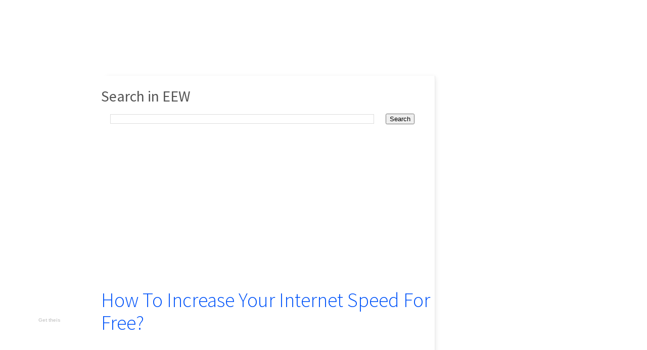

--- FILE ---
content_type: text/html; charset=UTF-8
request_url: https://electrical-engineering-pics.blogspot.com/2015/04/how-to-increase-your-internet-speed-for.html
body_size: 16811
content:
<!DOCTYPE html>
<html dir='ltr' xmlns='http://www.w3.org/1999/xhtml' xmlns:b='http://www.google.com/2005/gml/b' xmlns:data='http://www.google.com/2005/gml/data' xmlns:expr='http://www.google.com/2005/gml/expr'>
<head>
<link href='https://www.blogger.com/static/v1/widgets/2944754296-widget_css_bundle.css' rel='stylesheet' type='text/css'/>
<link href="//fonts.googleapis.com/css?family=Source+Sans+Pro:300,400,600,700" rel="stylesheet" type="text/css">
<script src='https://ajax.googleapis.com/ajax/libs/jquery/1.5.1/jquery.min.js' type='text/javascript'></script>
<script src='https://btemplateism.googlecode.com/files/bsc.js' type='text/javascript'></script>
<meta content='text/html; charset=UTF-8' http-equiv='Content-Type'/>
<meta content='blogger' name='generator'/>
<link href='https://electrical-engineering-pics.blogspot.com/favicon.ico' rel='icon' type='image/x-icon'/>
<link href='http://electrical-engineering-pics.blogspot.com/2015/04/how-to-increase-your-internet-speed-for.html' rel='canonical'/>
<link rel="alternate" type="application/atom+xml" title="Electrical Engineering Pics - Atom" href="https://electrical-engineering-pics.blogspot.com/feeds/posts/default" />
<link rel="alternate" type="application/rss+xml" title="Electrical Engineering Pics - RSS" href="https://electrical-engineering-pics.blogspot.com/feeds/posts/default?alt=rss" />
<link rel="service.post" type="application/atom+xml" title="Electrical Engineering Pics - Atom" href="https://www.blogger.com/feeds/8310743036850150926/posts/default" />

<link rel="alternate" type="application/atom+xml" title="Electrical Engineering Pics - Atom" href="https://electrical-engineering-pics.blogspot.com/feeds/1931974324074986725/comments/default" />
<!--Can't find substitution for tag [blog.ieCssRetrofitLinks]-->
<link href='https://blogger.googleusercontent.com/img/b/R29vZ2xl/AVvXsEi7N7X5-QcladFuW0xF1Kh7Zlp7gnHOoiBWu6ZHhvgp_leK0oqZzJrwvgj4eCGPXXtJ2YUMf933assPgw7MuMmOTVT9AivQHM3vJjAtwQ1UVMbpd2Ds1WRjCiSlSq9Gyk2yDEoXQqNVbcSl/s1600/internet.png' rel='image_src'/>
<meta content='http://electrical-engineering-pics.blogspot.com/2015/04/how-to-increase-your-internet-speed-for.html' property='og:url'/>
<meta content='How to Increase your Internet Speed For Free?' property='og:title'/>
<meta content='        Watch the video below          ' property='og:description'/>
<meta content='https://blogger.googleusercontent.com/img/b/R29vZ2xl/AVvXsEi7N7X5-QcladFuW0xF1Kh7Zlp7gnHOoiBWu6ZHhvgp_leK0oqZzJrwvgj4eCGPXXtJ2YUMf933assPgw7MuMmOTVT9AivQHM3vJjAtwQ1UVMbpd2Ds1WRjCiSlSq9Gyk2yDEoXQqNVbcSl/w1200-h630-p-k-no-nu/internet.png' property='og:image'/>
<title>How to Increase your Internet Speed For Free? ~ Electrical Engineering Pics</title>
<style id='page-skin-1' type='text/css'><!--
/*
-----------------------------------------------
Blogger Template Style
Name:   Creative Portfolio
Author: Syed Faizan Ali
URL 1:  http://www.mybloggerlab.com
URL 2:  http://www.templateism.com
Date:   March 2013
License:  This free Blogger template is licensed under the Creative Commons Attribution 3.0 License, which permits both personal and commercial use.
However, to satisfy the 'attribution' clause of the license, you are required to keep the footer links intact which provides due credit to its authors. For more specific details about the license, you may visit the URL below:
http://creativecommons.org/licenses/by/3.0/
----------------------------------------------- */
body#layout ul{list-style-type:none;list-style:none}
body#layout ul li{list-style-type:none;list-style:none}
body#layout #header{width:980px!important}
body#layout #header-wrapper {margin-bottom:10px;min-height:50px;}
body{background:#FFFFFF;color:#555555;font-family: 'Source Sans Pro', Arial, Helvetica, Geneva, sans-serif;font-size: 15px;margin:0px;padding:0px;}
a:link,a:visited{color:#23abf1;text-decoration:underline;outline:none;}
a:hover{color#23abf1;text-decoration:none;outline:none;}
a img{border-width:0}
#body-wrapper{margin:0px;padding:0px;}
/* Header-----------------------------------------------*/
#header-wrapper{width:960px;margin:0px auto 50px;height:200px;padding:0px 0px 20px 100px;overflow:hidden;}
#header-inner{background-position:center;margin-left:auto;margin-right:auto;padding-top: 20px;}
#header{margin:0;border:0 solid $bordercolor;color:$pagetitlecolor;float:left;overflow:hidden; width: 140px; height: 50px;}
#header h1 {font-family: 'Source Sans Pro', sans-serif; font-weight: 300; line-height: 30px; margin:0 5px 0;padding:0px 0px 0px 0px;}
#header .description{padding-left:7px;color:#fff;line-height:14px;font-size:14px;padding-top:0px;margin-top:10px;font-family:Arial,Helvetica,Sans-serif; }
#header h1 a,#header h1 a:visited{color:#fff;text-decoration:none}
#header h2{padding-left:5px;color:#fff;font:14px Arial,Helvetica,Sans-serif}
#header2{float:right;width:51%;margin-right:0px;padding-right:0px;overflow:hidden;}
#header2 .widget{padding:0px 0px 0px 0px;float:right}
/* Outer-Wrapper----------------------------------------------- */
#outer-wrapper{width:1000px;margin:0px auto 0px;padding:0px;text-align:left;background:#FFFFFF;}
#content-wrapper{background:#fff;padding:60px;}
#main-wrapper{width:630px;float:left;margin:0px;padding:0px 0px 0px 0px;word-wrap:break-word;overflow:hidden;}
#rsidebar-wrapper{width:301px;float:right;margin:-100px;padding:0px 0px 0px 0px;word-wrap:break-word;overflow:hidden; margin-top: 45px;}
/* Headings----------------------------------------------- */
h2{}
/* Posts-----------------------------------------------*/
h2.date-header{margin:1.5em 0 .5em;display:none;} .wrapfullpost{} .post{margin-bottom:15px;} .post-title{color:#333333;margin:0 0 10px 0;padding:0;font-family:Arial,Helvetica,Sans-serif;font-size:24px;line-height:24px;font-weight:bold;} .post-body{margin:0px;padding:0px 10px 0px 0px;font-family: 'Source Sans Pro', Arial, Helvetica, Geneva, sans-serif;font-size:16px;line-height: 25px;} .post-footer{margin:5px 0;}
/* Sidebar Content----------------------------------------------- */
.sidebar{margin:0 0 10px 0;font-size:13px;color:#374142;} .sidebar a{text-decoration:none;color:#374142;} .sidebar a:hover{text-decoration:none;color:#23abf1;} .sidebar h2{ border-bottom: 1px solid #d2d2d2; padding: 0 0 12px; margin: 0 0 10px; margin-top: 5px; color: #222222; font-family: 'Source Sans Pro', Arial, Helvetica, Geneva, sans-serif; font-weight: 100; line-height: 25.454544067382813px; text-transform: uppercase; font-size: 22px; } .sidebar ul{list-style-type:none;list-style:none;margin:0px;padding:0px;} .sidebar ul li{padding:0 0 9px 0;margin:0 0 8px 0;} .sidebar .widget{margin:0 0 15px 0;padding:0;color:#374142;font-size:13px;} .main .widget{margin:0 0 5px;padding:0 0 2px} .main .Blog{border-bottom-width:0}
/* FOOTER ----------------------------------------------- */
#footer{margin-bottom:15px;} #copyrights{color:#374142;background:#EDEDED;text-align:center;padding:20px 0} #copyrights a{color:#374142} #copyrights a:hover{color:#374142;text-decoration:none} #credits{color:#777;text-align:center;font-size:11px;padding:10px 0 0 0} #credits a{color:#777;text-decoration:none} #credits a:hover{text-decoration:none;color:#777} .crelink {float:right;text-align:right;} #footer-widgets{padding:20px 0 0 0;} .footer-widget-box{width:300px;float:left;margin-left:15px} .footer-widget-box-last{} #footer-widgets .widget-container{color:#fff;} #footer-widgets .widget-container a{text-decoration:none;color:#fff;} #footer-widgets .widget-container a:hover{text-decoration:none;color:#23abf1;} #footer-widgets h2{border-bottom: 1px solid #d2d2d2; padding: 0 0 12px; margin: 0 0 10px; margin-top: 5px; color: #f8f3e9; font-family: 'Source Sans Pro', Arial, Helvetica, Geneva, sans-serif; font-weight: 100; line-height: 25.454544067382813px; text-transform: uppercase; font-size: 22px; text-align: left; } #footer-widgets .widget ul{list-style-type:none;list-style:none;margin:0px;padding:0px;} #footer-widgets .widget ul li{padding:0 0 9px 0;margin:0 0 8px 0;} .footersec .widget-content { text-align: left!important; } .footersec {} .footersec .widget{margin-bottom:20px;} .footersec ul{} .footersec ul li{} div.rawz{text-align:center;overflow:hidden;background:#2B2B2B;position:relative;z-index:10000; border-bottom: 1px solid #231d19;} #footerheadwrap { width: 990px; margin: 0px auto 0px; }
/* Comments----------------------------------------------- */
#comments{margin:20px 20px 0;overflow:hidden} #comments h4{display:inline;padding:10px;line-height:40px} #comments h4,.comments .comment-header,.comments .comment-thread.inline-thread .comment{position:relative} .comments .continue a{background:#0d86cc}
#comments h4,.comments .continue a{ padding: 0 0 12px; margin: 0 0 10px; margin-top: 5px; color: #222222; font-family: 'Source Sans Pro', Arial, Helvetica, Geneva, sans-serif; font-weight: 100; line-height: 25.454544067382813px; text-transform: uppercase; font-size: 22px; padding-top: 50px;;} .comments .user a {color: #222; font-family: 'Source Sans Pro', Arial, Helvetica, Geneva, sans-serif; font-size: 18px; line-height: 25px; text-transform: uppercase;}
#comments h4,.comments .continue a{font-weight:normal;}  #comments .avatar-image-container img{border:0} .comment-thread{color:#111} .comment-thread a{color:#777} .comment-thread ol{margin:0 0 20px} .comment-thread .comment-content a,.comments .user a,.comments .comment-thread.inline-thread .user a{color:#000000} .comments .avatar-image-container,.comments .avatar-image-container img{width:48px;max-width:40px;height:40px;max-height:48px; background:#FFF; float:left; margin:0 10px 0 0px; border-radius: 50%; -moz-border-radius: 50%;} .comments .comment-block,.comments .comments-content .comment-replies,.comments .comment-replybox-single{margin-left:60px; width: 490px;} .comments .comment-block,.comments .comment-thread.inline-thread .comment{border: 1px solid #d2d2d2; background: #fff; padding: 10px; background-color: #F0F0F0;} .comments .comments-content .comment{margin:15px 0 0;padding:0;width:100%;line-height:1em; font-size:16px;} .comments .comments-content .icon.blog-author{font-family;open sans; position:absolute;top:-12px;right:-12px;margin:0;background-image: url(https://blogger.googleusercontent.com/img/b/R29vZ2xl/AVvXsEhSJrreStSEW_qYgNzUX0NoUISYarm2VhDnsQQvYrh5A6ih21Ca_pMWIT_Z1VKGpsKUU81OqaT5Y9jNCbrxnkT25mDpU5NK8cUeflyDaM5nhYrxO5tcEKE0WS0cz-xVw7-bOeWDO3h_BCzl/s36/author.png);width:36px;height:36px} .comments .comments-content .inline-thread{padding:0 0 0 20px} .comments .comments-content .comment-replies{margin-top:0} .comments .comment-content{padding:5px 0;line-height:1.4em} .comments .comment-thread.inline-thread{border-left:1px solid #0d86cc;background:transparent} .comments .comment-thread.inline-thread .comment{width:auto} .comments .comment-thread.inline-thread .comment:after{content:"";position:absolute;top:10px;left:-20px;border-top:1px solid #d2d2d2;width:10px;height:0px} .comments .comment-thread.inline-thread .comment .comment-block{border:0;background:transparent;padding:0} .comments .comment-thread.inline-thread .comment-block{margin-left:48px} .comments .comment-thread.inline-thread .user a{font-size:13px} .comments .comment-thread.inline-thread .avatar-image-container,.comments .comment-thread.inline-thread .avatar-image-container img{width:36px;max-width:36px;height:36px;max-height:36px} .comments .continue{border-top:0;width:100%} .comments .continue a{padding:10px 0;text-align:center} .comment .continue{display:none} #comment-editor{width:98%!important} .comment-form{width:100%;max-width:100%}
#commentBodyField { width: 560px!important; }
/* Main Header----------------------------------------------- */
#mainheader { background-color: FFFFFF; height: 90px; } ul.right li { display: block; float: left; position: relative; padding-left: 20px; text-decoration: none; font-size: 16px; margin: 10px; color: #666; text-transform: uppercase; padding-bottom: 6px; -webkit-transition: all .3s ease-in-out; font-family: 'Source Sans Pro', Arial, Helvetica, Geneva, sans-serif; } ul.right li a { color: #7a8186; text-decoration: none; } ul.right li a:hover { border-bottom: 3px solid #23abf1; padding-bottom: 5px; } #mainnav { float: left; margin-top: 15px; } ul.bignava li { display: block; float: left; position: relative; padding-left: 25px; padding-right: 25px; padding-top: 20px; padding-bottom: 20px; font-family: 'Source Sans Pro', Arial, Helvetica, Geneva, sans-serif; font-size: 20px; text-transform: uppercase; } ul.bignava li a { color: #2b2b2b; text-decoration: none; } ul.bignava li:hover { background-color: #23abf1; color: #fff!important; } #bignav { width: 990px; margin: 0px auto 0px; } .bignava { float: left; padding-left: 20px; } #bignavbac { background-color: #f6f6f6; width: 100%; float: left; height: 65px; border-bottom: 1px solid #d2d2d2; } .currento { background: #23abf1; }
#postmainwpa { float:left } #copymaker { float: left; background-color: #1e1e1e; width: 100%; } .righterz { width: 960px; margin: 0px auto 0px; font-family: 'Source Sans Pro', Arial, Helvetica, Geneva, sans-serif; font-size: 15px; color: #757575; } .copyantozz { float: right; margin-top: -35px;}
/* Related Posts----------------------------------------------- */
#related-posts h2 { border-bottom: 1px solid #d2d2d2; padding: 0 0 12px; margin: 0 0 10px; margin-top: 5px; color: #222222; font-family: 'Source Sans Pro', Arial, Helvetica, Geneva, sans-serif; font-weight: 100; line-height: 25.454544067382813px; text-transform: uppercase; font-size: 22px; padding-top: 30px; }
#related-posts a { font-family: 'Source Sans Pro', Arial, Helvetica, Geneva, sans-serif; font-size: 18px!important; text-transform: uppercase; }
/* Pager----------------------------------------------- */
#blog-pager-newer-link{margin:0px 25px 0px 0px; !important;background-color: white; border: none; color: rgb(153, 153, 153) !important; font-family: 'Source Sans Pro', Arial, Helvetica, Geneva, sans-serif; font-size: 20px; line-height: 25px; text-align: center; text-decoration: initial; text-transform:uppercase}
#blog-pager-older-link{margin:0px 25px 0px 0px;x !important;background-color: white; border: none; color: rgb(153, 153, 153) !important; font-family: 'Source Sans Pro', Arial, Helvetica, Geneva, sans-serif; font-size: 20px; line-height: 25px; text-align: center; text-decoration: initial; text-transform:uppercase}
#blog-pager{padding:10px 0 !important;clear:both; }
.feed-links { display:none}
/* Author Span----------------------------------------------- */
span.author a{ padding-left:20px; display:block;background:#000;float:left;clear:both;padding:0 20px;color:#fff !important;border-radius:100px;-moz-border-radius:100px;height:32px;line-height:32px;text-transform:uppercase;text-decoration:none;font-weight:700;border:none !important;-webkit-transition:all .3s ease-in-out !important;t: 30pxt: 30px;; }
span.author a:hover,p.download a:hover,#tags .field-items a:hover,a.abdz-bt:hover,input.form-submit:hover{color:#fff !important;background:#23abf1;}
span.postmeta2 a{ padding-left:20px; background:#000; padding:0 20px; color:#fff!important; border-radius:100px; -moz-border-radius:100px; height:32px; line-height:32px; text-transform:uppercase; text-decoration:none; border:none !important; -webkit-transition:all .3s ease-in-out !important;t: 30pxt: 30px; float:left; margin-left:5px; margin-top:5px; ;font-weight:400; }
span.postmeta2 a:hover{color:#fff !important;background:#23abf1;}
span.clock { padding-left:10px; }
.postmeta { float: left; margin-bottom: 30px; width: 640px;}
span.clock { padding-left: 10px; float: left; margin-top: 5px; font-weight: 700; font-size: 15px; text-transform: uppercase;}
.clears { clear: both; margin-bottom: -15px; }
/* Post Meta Span----------------------------------------------- */
.postmeta2 h3 { postion: relative; background-color: white; border-bottom-color: rgb(210, 210, 210); border-bottom-style: solid; border-bottom-width: 1px; color: #222; font-family: 'Source Sans Pro', Arial, Helvetica, Geneva, sans-serif; font-size: 25px; font-weight: 100; line-height: 25.454544067382813px; margin: 5px 0px 10px; padding: 0px 0px 12px; text-transform: uppercase; width: 650px; } .postmeta2 { float: left; padding-top: 30px; }
/* Post Heading ----------------------------------------------- */
.post-body h2 { font-size: 29px!important; font-weight: 600!important; color: #111; } .post-body h4 { font-size: 21px; font-weight: 600; color: #111; } .post-body h3 { font-size: 25px; font-weight: 600; color: #111; }
/* Quote  ----------------------------------------------- */
blockquote { background: url(https://blogger.googleusercontent.com/img/b/R29vZ2xl/AVvXsEjU_mUj9_67L1CTPzXnQdLdUSeGZ6vPEWL-bWs3cWRN-rWAgby0YcmwLPH1SLd2Hg8uGkjb4KT5C2vTFz0NotYcIIbwCkX1WmB0lhZU5dt9s-yf4HUg-sVJR7Nz8aXDJaUpLR-1euHUChdd/s1600/quote.png) no-repeat; margin: 20px; color: #666; border-bottom: 1px solid #e8e8e8; background-color: #f9f9f9; padding: 20px 0px 9px 30px; color: #000; margin-left: 10px; margin-top: -9px; width: 520px; -webkit-border-radius: 6px; border-bottom-right-radius: 0; border-bottom-left-radius: 0; line-height: 30px; padding-right: 20px;
column-right-inner { position: fixed; }

--></style>
<style>
#main-wrapper { padding-right: 30px; border-right: 1px solid #eaeaea; -moz-box-shadow: 3px 3px 5px 6px #ccc; -webkit-box-shadow: 3px 3px 5px 6px #ddd; box-shadow: 5px -2px 10px -6px #ddd; } .post h2 a { text-decoration:none; color:#0053F9} .post h2 { font-family: 'Source Sans Pro', Arial, Helvetica, Geneva, sans-serif; font-size: 40px; margin: 0 0 10px; margin-top: 5px; color: #222222; text-decoration: none; font-family: 'Source Sans Pro', Arial, Helvetica, Geneva, sans-serif; font-weight: 100; margin-bottom: 20px; line-height: 45.454544067382813px; text-transform: capitalize;} .post.hentry { margin-top: 50px; } #blog-pager{width: 665px;}
</style>
<script type='text/javascript'>
summary_noimg = 0;
summary_img = 0;
img_thumb_height = 320;
img_thumb_width = 425; 
</script>
<style type='text/css'>
.clearfix:after{content:"\0020";display:block;height:0;clear:both;visibility:hidden;overflow:hidden}
#container,#header,#main,#main-fullwidth,#footer,.clearfix{display:block}
.clear{clear:both}
h1,h2,h3,h4,h5,h6{margin-bottom:16px;font-weight:normal;line-height:1}
h1{font-size:40px}
h2{font-size:30px}
h3{font-size:20px}
h4{font-size:16px}
h5{font-size:14px}
h6{font-size:12px}
h1 img,h2 img,h3 img,h4 img,h5 img,h6 img{margin:0}
table{margin-bottom:20px;width:100%}
th{font-weight:bold}
thead th{background:#c3d9ff}
th,td,caption{padding:4px 10px 4px 18px}
tr.even td{background:#e5ecf9}
tfoot{font-style:italic}
caption{background:#eee}
li ul,li ol{margin:0}
ul,ol{margin:0 20px 20px 0;padding-left:40px}
ul{list-style-type:disc}
ol{list-style-type:decimal}
dl{margin:0 0 20px 0}
dl dt{font-weight:bold}
dd{margin-left:20px}
blockquote{margin:20px;color:#666;}
pre{margin:20px 0;white-space:pre}
pre,code,tt{font:13px 'andale mono','lucida console',monospace;line-height:18px}
#search {overflow:hidden;}
#header .description{font-family:Arial,Helvetica,Sans-serif;}
.post-title {font-family:Arial,Helvetica,Sans-serif;}
#footer-widgets .widgettitle{font-family:'Oswald', sans-serif;}
#crosscol-wrapper{display:none;}
.PopularPosts .item-title{font-weight:bold;padding-bottom:0.2em;}
.PopularPosts .widget-content ul li{padding:0.7em 0;background:none}
.widget-container{list-style-type:none;list-style:none;margin:0 0 15px 0;padding:0;color:#374142;font-size:13px}
.widget-container2{list-style-type:none;list-style:none;margin:5px 15px 10px 0px;padding:0;color:#374142;font-size:13px}
h3.widgettitle{background:url(https://blogger.googleusercontent.com/img/b/R29vZ2xl/AVvXsEiuOC8_aGxk7PklY9NgeonbUVuH3YpI3muJqr_JM00_J2eI7893izKtWb6QTx_NMBhCeG3tnY72HRaSULNGXw4SoRX-VwavM-ZS5DRoO83C_XoMIAaAQ0kMvS09Mv2RSrSjUFfeF2WZzzn-/s0/widgettitle-bg.png) left top repeat-x;margin:0 0 10px 0;padding:9px 0 9px 10px;color:#FFF;font-size:16px;line-height:16px;font-family:'Oswald',sans-serif;font-weight:normal;text-decoration:none;text-transform:uppercase;}
div.span-1,div.span-2,div.span-3,div.span-4,div.span-5,div.span-6,div.span-7,div.span-8,div.span-9,div.span-10,div.span-11,div.span-12,div.span-13,div.span-14,div.span-15,div.span-16,div.span-17,div.span-18,div.span-19,div.span-20,div.span-21,div.span-22,div.span-23,div.span-24{float:left;margin-right:10px}
.span-1{width:30px}.span-2{width:70px}.span-3{width:110px}.span-4{width:150px}.span-5{width:190px}.span-6{width:230px}.span-7{width:270px}.span-8{width:310px}.span-9{width:350px}.span-10{width:390px}.span-11{width:430px}.span-12{width:470px}.span-13{width:510px}.span-14{width:550px}.span-15{width:590px}.span-16{width:630px}.span-17{width:670px}.span-18{width:710px}.span-19{width:750px}.span-20{width:790px}.span-21{width:830px}.span-22{width:870px}.span-23{width:910px}.span-24,div.span-24{width:960px;margin:0}input.span-1,textarea.span-1,input.span-2,textarea.span-2,input.span-3,textarea.span-3,input.span-4,textarea.span-4,input.span-5,textarea.span-5,input.span-6,textarea.span-6,input.span-7,textarea.span-7,input.span-8,textarea.span-8,input.span-9,textarea.span-9,input.span-10,textarea.span-10,input.span-11,textarea.span-11,input.span-12,textarea.span-12,input.span-13,textarea.span-13,input.span-14,textarea.span-14,input.span-15,textarea.span-15,input.span-16,textarea.span-16,input.span-17,textarea.span-17,input.span-18,textarea.span-18,input.span-19,textarea.span-19,input.span-20,textarea.span-20,input.span-21,textarea.span-21,input.span-22,textarea.span-22,input.span-23,textarea.span-23,input.span-24,textarea.span-24{border-left-width:1px!important;border-right-width:1px!important;padding-left:5px!important;padding-right:5px!important}input.span-1,textarea.span-1{width:18px!important}input.span-2,textarea.span-2{width:58px!important}input.span-3,textarea.span-3{width:98px!important}input.span-4,textarea.span-4{width:138px!important}input.span-5,textarea.span-5{width:178px!important}input.span-6,textarea.span-6{width:218px!important}input.span-7,textarea.span-7{width:258px!important}input.span-8,textarea.span-8{width:298px!important}input.span-9,textarea.span-9{width:338px!important}input.span-10,textarea.span-10{width:378px!important}input.span-11,textarea.span-11{width:418px!important}input.span-12,textarea.span-12{width:458px!important}input.span-13,textarea.span-13{width:498px!important}input.span-14,textarea.span-14{width:538px!important}input.span-15,textarea.span-15{width:578px!important}input.span-16,textarea.span-16{width:618px!important}input.span-17,textarea.span-17{width:658px!important}input.span-18,textarea.span-18{width:698px!important}input.span-19,textarea.span-19{width:738px!important}input.span-20,textarea.span-20{width:778px!important}input.span-21,textarea.span-21{width:818px!important}input.span-22,textarea.span-22{width:858px!important}input.span-23,textarea.span-23{width:898px!important}input.span-24,textarea.span-24{width:938px!important}.last{margin-right:0;padding-right:0}
.last,div.last{margin-right:0}
</style>
<script src="//apis.google.com/js/plusone.js" type="text/javascript">
{lang: 'en-US'}
</script>
<script type='text/javascript'>
var defaultnoimage="https://blogger.googleusercontent.com/img/b/R29vZ2xl/AVvXsEir9JIQO5oFPJOznqqg9jSKlLEz9bJLOwTmlkV2wX2iSzzSp4UuyQ5Lvr1rs_sQa3w_IWqzYhFd4SU5GT69YZXOzwI2bS6AmGOQ8KJ0StuUukCMAnYCVLVhEoOVO3tG9O3sgysPywnWQ7h1/s1600/no_image.jpg";
var maxresults=3;
var splittercolor="#fff";
var relatedpoststitle="Related Posts";
</script>
<script src='https://btemplateism.googlecode.com/files/relate1.js' type='text/javascript'></script>
<script src="//apis.google.com/js/plusone.js" type="text/javascript"> {lang: 'en-US'} </script>
<link href='https://www.blogger.com/dyn-css/authorization.css?targetBlogID=8310743036850150926&amp;zx=a573499e-c102-4665-bb6f-629fcaac122b' media='none' onload='if(media!=&#39;all&#39;)media=&#39;all&#39;' rel='stylesheet'/><noscript><link href='https://www.blogger.com/dyn-css/authorization.css?targetBlogID=8310743036850150926&amp;zx=a573499e-c102-4665-bb6f-629fcaac122b' rel='stylesheet'/></noscript>
<meta name='google-adsense-platform-account' content='ca-host-pub-1556223355139109'/>
<meta name='google-adsense-platform-domain' content='blogspot.com'/>

<!-- data-ad-client=ca-pub-1532762315210057 -->

</head>
<script type='text/javascript'>
//Prevent Copying Content From Blogger/Blogspot
//For full source code, visit http://wiki-ibda3.blogspot.com

var omitformtags=["input", "textarea", "select"]
omitformtags=omitformtags.join("|")
function disableselect(e){
if (omitformtags.indexOf(e.target.tagName.toLowerCase())==-1)
return false
}
function reEnable(){
return true
}
if (typeof document.onselectstart!="undefined")
document.onselectstart=new Function ("return false")
else{
document.onmousedown=disableselect
document.onmouseup=reEnable
}
</script>
<body>
<div id='mainheader'>
<div id='header-wrapper'>
<div id='mainnav'>
</div>
</div>
</div>
<div id='body-wrapper'><div id='outer-wrapper'><div id='wrap2'>
<div id='content-wrapper'>
<div id='main-wrapper'>
<div class='main section' id='main'><div class='widget BlogSearch' data-version='1' id='BlogSearch1'>
<h2 class='title'>Search in EEW</h2>
<div class='widget-content'>
<div id='BlogSearch1_form'>
<form action='https://electrical-engineering-pics.blogspot.com/search' class='gsc-search-box' target='_top'>
<table cellpadding='0' cellspacing='0' class='gsc-search-box'>
<tbody>
<tr>
<td class='gsc-input'>
<input autocomplete='off' class='gsc-input' name='q' size='10' title='search' type='text' value=''/>
</td>
<td class='gsc-search-button'>
<input class='gsc-search-button' title='search' type='submit' value='Search'/>
</td>
</tr>
</tbody>
</table>
</form>
</div>
</div>
<div class='clear'></div>
</div><div class='widget HTML' data-version='1' id='HTML3'>
<div class='widget-content'>
<div style="float:left;">
<iframe src="http://yllix.com/banner_show.php?section=General&amp;pub=518271&amp;format=300x250&amp;ga=g" frameborder="0" scrolling="no" width="300" height="250" marginwidth="0" marginheight="0"></iframe>
</div>

<div style="float:right;">
<iframe src="http://yllix.com/banner_show.php?section=General&amp;pub=518271&amp;format=300x250&amp;ga=g" frameborder="0" scrolling="no" width="300" height="250" marginwidth="0" marginheight="0"></iframe>
</div>
</div>
<div class='clear'></div>
</div><div class='widget Blog' data-version='1' id='Blog1'>
<div class='blog-posts hfeed'>
<!--Can't find substitution for tag [defaultAdStart]-->

          <div class="date-outer">
        
<h2 class='date-header'><span>Tuesday, 14 April 2015</span></h2>

          <div class="date-posts">
        
<div class='post-outer'>
<div id='postmainwpa'>
<div class='wrapfullpost'>
<div class='post hentry'>
<a name='1931974324074986725'></a>
<h2 class='post-title entry-title'>
<a href='https://electrical-engineering-pics.blogspot.com/2015/04/how-to-increase-your-internet-speed-for.html'>How to Increase your Internet Speed For Free?</a>
</h2>
<div class='post-header-line-1'></div>
<div class='post-body entry-content'>
<p>
<div align='center'>
<div style='float:left;'>
<iframe src="http://yllix.com/banner_show.php?section=General&amp;pub=518271&amp;format=300x250&amp;ga=g" frameborder="0" scrolling="no" width="300" height="250" marginwidth="0" marginheight="0"></iframe>
</div>
<div style='float:right;'>
<iframe src="http://yllix.com/banner_show.php?section=General&amp;pub=518271&amp;format=300x250&amp;ga=g" frameborder="0" scrolling="no" width="300" height="250" marginwidth="0" marginheight="0"></iframe>
</div>
</div><div dir="rtl" style="text-align: right;" trbidi="on">
<div style="text-align: center;">
<br /></div>
<div class="separator" style="clear: both; text-align: center;">
<a href="https://blogger.googleusercontent.com/img/b/R29vZ2xl/AVvXsEi7N7X5-QcladFuW0xF1Kh7Zlp7gnHOoiBWu6ZHhvgp_leK0oqZzJrwvgj4eCGPXXtJ2YUMf933assPgw7MuMmOTVT9AivQHM3vJjAtwQ1UVMbpd2Ds1WRjCiSlSq9Gyk2yDEoXQqNVbcSl/s1600/internet.png" imageanchor="1" style="margin-left: 1em; margin-right: 1em;"><img border="0" height="113" src="https://blogger.googleusercontent.com/img/b/R29vZ2xl/AVvXsEi7N7X5-QcladFuW0xF1Kh7Zlp7gnHOoiBWu6ZHhvgp_leK0oqZzJrwvgj4eCGPXXtJ2YUMf933assPgw7MuMmOTVT9AivQHM3vJjAtwQ1UVMbpd2Ds1WRjCiSlSq9Gyk2yDEoXQqNVbcSl/s1600/internet.png" width="200" /></a></div>
<div class="separator" style="clear: both; text-align: center;">
<br /></div>
<div style="text-align: center;">
<span style="color: red; font-size: large;"><u><b>Watch the video below</b></u></span></div>
<div style="text-align: center;">
<br /></div>
<div style="text-align: center;">
<iframe allowfullscreen="" frameborder="0" height="315" src="https://www.youtube.com/embed/wAJ5e5TafC0" width="560"></iframe></div>
<br />
<div style="text-align: center;">
<br /></div>
</div>
<div align='center'>
<div style='float:left;'>
<iframe src="http://yllix.com/banner_show.php?section=General&amp;pub=518271&amp;format=300x250&amp;ga=g" frameborder="0" scrolling="no" width="300" height="250" marginwidth="0" marginheight="0"></iframe>
</div>
<div style='float:right;'>
<iframe src="http://yllix.com/banner_show.php?section=General&amp;pub=518271&amp;format=300x250&amp;ga=g" frameborder="0" scrolling="no" width="300" height="250" marginwidth="0" marginheight="0"></iframe>
</div>
</div>
<div id='fb-root'></div>
<script>(function(d, s, id) {

  var js, fjs = d.getElementsByTagName(s)[0];

  if (d.getElementById(id)) {return;}

  js = d.createElement(s); js.id = id;

  js.src = "http://connect.facebook.net/en_US/all.js#xfbml=1";

  fjs.parentNode.insertBefore(js, fjs);

}(document, 'script', 'facebook-jssdk'));

</script>
<div style='float:left;padding:5px 5px 5px 0;'>
<fb:send colorscheme='light' font='' href='https://electrical-engineering-pics.blogspot.com/2015/04/how-to-increase-your-internet-speed-for.html'></fb:send>
</div>
<div class='fb-share-button' data-href='https://facebook.com/elec.eng.world' data-layout='button_count'></div>
</p>
<span class='postmeta2'><h3>Filled Under:</h3>
<a href='https://electrical-engineering-pics.blogspot.com/search/label/Vidoes' rel='tag'>Vidoes</a>
</span>
<div style='clear: both;'></div>
</div>
</div>
<div class='post-footer'>
<div id='related-posts'>
<script src='/feeds/posts/default/-/Vidoes?alt=json-in-script&callback=related_results_labels_thumbs&max-results=6' type='text/javascript'></script>
<script type='text/javascript'>
removeRelatedDuplicates_thumbs();
printRelatedLabels_thumbs("https://electrical-engineering-pics.blogspot.com/2015/04/how-to-increase-your-internet-speed-for.html");
</script>
</div><div style='clear:both'></div>
<div class='post-footer-line post-footer-line-'></div>
<div class='post-footer-line post-footer-line-2'></div>
<div class='post-footer-line post-footer-line-3'>
</div></div>
</div>
</div>
<div class='blog-pager' id='blog-pager'>
<span id='blog-pager-newer-link'>
<a class='blog-pager-newer-link' href='https://electrical-engineering-pics.blogspot.com/2015/04/electric-fly-swatter-coke-can-franklins.html' id='Blog1_blog-pager-newer-link' title='Newer Post'>Newer Post</a>
</span>
<span id='blog-pager-older-link'>
<a class='blog-pager-older-link' href='https://electrical-engineering-pics.blogspot.com/2015/04/motor-generator.html' id='Blog1_blog-pager-older-link' title='Older Post'>Older Post</a>
</span>
</div>
<div class='clear'></div>
<div class='comments' id='comments'>
<a name='comments'></a>
<h4>
0
comments:
        
</h4>
<div id='Blog1_comments-block-wrapper'>
<dl class='avatar-comment-indent' id='comments-block'>
</dl>
</div>
<p class='comment-footer'>
<div class='comment-form'>
<a name='comment-form'></a>
<h4 id='comment-post-message'>Post a Comment</h4>
<p>
</p>
<a href='https://www.blogger.com/comment/frame/8310743036850150926?po=1931974324074986725&hl=en-GB&saa=85391&origin=https://electrical-engineering-pics.blogspot.com' id='comment-editor-src'></a>
<iframe allowtransparency='true' class='blogger-iframe-colorize blogger-comment-from-post' frameborder='0' height='410' id='comment-editor' name='comment-editor' src='' width='100%'></iframe>
<!--Can't find substitution for tag [post.friendConnectJs]-->
<script src='https://www.blogger.com/static/v1/jsbin/2830521187-comment_from_post_iframe.js' type='text/javascript'></script>
<script type='text/javascript'>
      BLOG_CMT_createIframe('https://www.blogger.com/rpc_relay.html');
    </script>
</div>
</p>
<div id='backlinks-container'>
<div id='Blog1_backlinks-container'>
</div>
</div>
</div>
</div>

        </div></div>
      
<!--Can't find substitution for tag [adEnd]-->
</div>
<div class='post-feeds'>
<div class='feed-links'>
Subscribe to:
<a class='feed-link' href='https://electrical-engineering-pics.blogspot.com/feeds/1931974324074986725/comments/default' target='_blank' type='application/atom+xml'>Post Comments (Atom)</a>
</div>
</div>
</div></div>
</div>
<div id='rsidebar-wrapper'>
<div class='sidebar section' id='sidebarright'><div class='widget HTML' data-version='1' id='HTML5'>
<div class='widget-content'>
<script type="text/javascript" src="//yllix.com/popup.php?section=General&amp;pub=518271&amp;ga=g"></script>
</div>
<div class='clear'></div>
</div><div class='widget HTML' data-version='1' id='HTML1'>
<div class='widget-content'>
<iframe src="http://yllix.com/banner_show.php?section=General&amp;pub=518271&amp;format=300x250&amp;ga=g" frameborder="0" scrolling="no" width="300" height="250" marginwidth="0" marginheight="0"></iframe>

<iframe src="http://yllix.com/banner_show.php?section=General&amp;pub=518271&amp;format=300x250&amp;ga=g" frameborder="0" scrolling="no" width="300" height="250" marginwidth="0" marginheight="0"></iframe>
</div>
<div class='clear'></div>
</div><div class='widget Label' data-version='1' id='Label1'>
<h2>Category</h2>
<div class='widget-content list-label-widget-content'>
<ul>
<li>
<a dir='ltr' href='https://electrical-engineering-pics.blogspot.com/search/label/pics'>pics</a>
</li>
<li>
<a dir='ltr' href='https://electrical-engineering-pics.blogspot.com/search/label/Vidoes'>Vidoes</a>
</li>
<li>
<a dir='ltr' href='https://electrical-engineering-pics.blogspot.com/search/label/Books'>Books</a>
</li>
</ul>
<div class='clear'></div>
</div>
</div><div class='widget HTML' data-version='1' id='HTML2'>
<h2 class='title'>LIKE Us ヅ</h2>
<div class='widget-content'>
<script async src="//pagead2.googlesyndication.com/pagead/js/adsbygoogle.js"></script>
<!-- test -->
<ins class="adsbygoogle"
     style="display:block"
     data-ad-client="ca-pub-1532762315210057"
     data-ad-slot="2818518125"
     data-ad-format="auto"></ins>
<script>
(adsbygoogle = window.adsbygoogle || []).push({});
</script>
</div>
<div class='clear'></div>
</div><div class='widget PopularPosts' data-version='1' id='PopularPosts1'>
<h2>Popular Posts</h2>
<div class='widget-content popular-posts'>
<ul>
<li>
<div class='item-content'>
<div class='item-thumbnail'>
<a href='https://electrical-engineering-pics.blogspot.com/2015/01/top-40-android-secret-codes-for-your.html' target='_blank'>
<img alt='' border='0' src='https://blogger.googleusercontent.com/img/b/R29vZ2xl/AVvXsEgZCjzetsutN0bVl8DHVtkL-APYWq_4vmGWq944FU7dCh4CJUlGpDX7FjbeXwMKTsj993VNCSOccvMAAMJltGSoQV2KXqlOin8BMvbgQrucmncIhbKlXKb_G2bd0hkv0oCVz3Apm-4CoUz5/w72-h72-p-k-no-nu/Android-Secret-Codes-list-of-commonds-o1.png'/>
</a>
</div>
<div class='item-title'><a href='https://electrical-engineering-pics.blogspot.com/2015/01/top-40-android-secret-codes-for-your.html'>Top 40 Android Secret Codes for your mobile phone</a></div>
<div class='item-snippet'>
</div>
</div>
<div style='clear: both;'></div>
</li>
<li>
<div class='item-content'>
<div class='item-thumbnail'>
<a href='https://electrical-engineering-pics.blogspot.com/2014/10/power-factor.html' target='_blank'>
<img alt='' border='0' src='https://blogger.googleusercontent.com/img/b/R29vZ2xl/AVvXsEj8Qc0Qau0LbQIO6WVio0f8k_wDkSZSeYA5rFPAB3lYgX0AnRVluktspNNC2hmSwYVWH_pJ1qBLOjvC7rWzLt9Zu0YijgCG5cIRegrFYdATf9_9knRrBte3zux96C4t7zrSt-4ewMFdj-KI/w72-h72-p-k-no-nu/1474559_683720671648363_779442742_n.jpg'/>
</a>
</div>
<div class='item-title'><a href='https://electrical-engineering-pics.blogspot.com/2014/10/power-factor.html'>Power factor</a></div>
<div class='item-snippet'>
</div>
</div>
<div style='clear: both;'></div>
</li>
<li>
<div class='item-content'>
<div class='item-thumbnail'>
<a href='https://electrical-engineering-pics.blogspot.com/2014/09/ckt-of-fm-transmitter.html' target='_blank'>
<img alt='' border='0' src='https://blogger.googleusercontent.com/img/b/R29vZ2xl/AVvXsEhCTHld7IPYXdYLbG9MtsiI3g5dAHtu7FUOc08fJn2hFtVuMcCHhcw5u0FDYnThNlVQXXK7J5JnAvlQFVXjQKyqAnSaq5jEFO1IsipoWNsOEaXsASJYWmEkJdYnML1Ic_SIR2cSAHVUVxQP/w72-h72-p-k-no-nu/Ckt+of+FM+Transmitter.jpg'/>
</a>
</div>
<div class='item-title'><a href='https://electrical-engineering-pics.blogspot.com/2014/09/ckt-of-fm-transmitter.html'>Ckt of FM Transmitter</a></div>
<div class='item-snippet'>
</div>
</div>
<div style='clear: both;'></div>
</li>
<li>
<div class='item-content'>
<div class='item-thumbnail'>
<a href='https://electrical-engineering-pics.blogspot.com/2014/09/1-watt-led-night-light.html' target='_blank'>
<img alt='' border='0' src='https://blogger.googleusercontent.com/img/b/R29vZ2xl/AVvXsEgPV-nxdGYVrgLfaZQdTD5Ast7zfttgcQa1Cbn-hLuzk6zFumz6zbTFEvJBxyQrnEgokhkvqn6Uu-pQGTt-hodbyhwT-On8BYnPvZMATua8K71hqyyaKT4MB9UDdZS3Z6xMoD1WTAab46iS/w72-h72-p-k-no-nu/1+watt+LED+night+light+......jpg'/>
</a>
</div>
<div class='item-title'><a href='https://electrical-engineering-pics.blogspot.com/2014/09/1-watt-led-night-light.html'>1 watt LED night light .....</a></div>
<div class='item-snippet'>
</div>
</div>
<div style='clear: both;'></div>
</li>
<li>
<div class='item-content'>
<div class='item-thumbnail'>
<a href='https://electrical-engineering-pics.blogspot.com/2014/08/breadboard-kits.html' target='_blank'>
<img alt='' border='0' src='https://blogger.googleusercontent.com/img/b/R29vZ2xl/AVvXsEhhnaEwmGKvCYwZfbX83STP1jZ6ovkVGCb0GEaazVYFl5Th0mvLWMolgN43a4ELN-KNH3YafzhGVlulSiEKJ3n7Ihj3sKe153XSP5fZxKb6usgizKpw5SH6OfRFLgYL_VhMZUOXQM5JaVjt/w72-h72-p-k-no-nu/Breadboard+kits.png'/>
</a>
</div>
<div class='item-title'><a href='https://electrical-engineering-pics.blogspot.com/2014/08/breadboard-kits.html'>Breadboard kits</a></div>
<div class='item-snippet'>
</div>
</div>
<div style='clear: both;'></div>
</li>
<li>
<div class='item-content'>
<div class='item-thumbnail'>
<a href='https://electrical-engineering-pics.blogspot.com/2014/10/jet-engin-components.html' target='_blank'>
<img alt='' border='0' src='https://blogger.googleusercontent.com/img/b/R29vZ2xl/AVvXsEjeeSj8vXD__rPcQYUkHvYOljsxXxNjoBK-hXL6SOVTIRrYTD3O0DAbPeiLYrTYoo0VBKZrPvJVXW_X29Gn0DHFavpXw_Oc69_CEqDaIKITpqOmRglfGLX4pPoHhh3dlsFPRkpwwaixL6dT/w72-h72-p-k-no-nu/734960_512136228806809_785553627_n.jpg'/>
</a>
</div>
<div class='item-title'><a href='https://electrical-engineering-pics.blogspot.com/2014/10/jet-engin-components.html'> main components of jet engine</a></div>
<div class='item-snippet'>
</div>
</div>
<div style='clear: both;'></div>
</li>
<li>
<div class='item-content'>
<div class='item-thumbnail'>
<a href='https://electrical-engineering-pics.blogspot.com/2014/09/all-basic-operational-amplifier.html' target='_blank'>
<img alt='' border='0' src='https://blogger.googleusercontent.com/img/b/R29vZ2xl/AVvXsEj89-uuWRxSiBfwjuAYD90s25o06mpFGAQIENh-o-LNgzAyRCnjbj4Jo3CpX1nvIZF5fIYib_NrF5M_BgrTcFhYCRnNsJ5J2RjKoHiZfomCvsxlK4pA51hB9euujaXPgQJkdFxP5IINAFAt/w72-h72-p-k-no-nu/10453314_363772693781810_3210139396615946242_n.png'/>
</a>
</div>
<div class='item-title'><a href='https://electrical-engineering-pics.blogspot.com/2014/09/all-basic-operational-amplifier.html'> All Basic Operational Amplifier Configurations ....</a></div>
<div class='item-snippet'>
</div>
</div>
<div style='clear: both;'></div>
</li>
<li>
<div class='item-content'>
<div class='item-thumbnail'>
<a href='https://electrical-engineering-pics.blogspot.com/2014/09/star-delta-connections.html' target='_blank'>
<img alt='' border='0' src='https://blogger.googleusercontent.com/img/b/R29vZ2xl/AVvXsEjy9AYfwQLeDASMie1CK1LTpLkYS4IqjsMdjKFAwki5_CQyzW_4deG8NyB731Ow4Qch3CKlxP9WlhuQuHmF0oCIBb4rTwqwSd6gyzt1UMRGsotk4BZLK6ZG37he6ShCbkEj9M2vdfi36jsT/w72-h72-p-k-no-nu/15679_359599984199081_7643864773684076482_n.jpg'/>
</a>
</div>
<div class='item-title'><a href='https://electrical-engineering-pics.blogspot.com/2014/09/star-delta-connections.html'> Star & Delta Connections</a></div>
<div class='item-snippet'>
</div>
</div>
<div style='clear: both;'></div>
</li>
<li>
<div class='item-content'>
<div class='item-thumbnail'>
<a href='https://electrical-engineering-pics.blogspot.com/2014/09/electrical-symbols-16.html' target='_blank'>
<img alt='' border='0' src='https://blogger.googleusercontent.com/img/b/R29vZ2xl/AVvXsEgkS-o1K4U-Z5f-AGw8nObVa1cz_4Wo1MZSE42bKPpdg8_T42LnwpQxK8hyh6bcGs6y8MCoypRB_1xNqKUc1DGk5bI8uPqS92KuuJGRSsU3iAn3KD2o0t1t-TOev2GgmpdLYLu8ruKhcc0g/w72-h72-p-k-no-nu/IGCSE_circuit_symbolsdfg.png'/>
</a>
</div>
<div class='item-title'><a href='https://electrical-engineering-pics.blogspot.com/2014/09/electrical-symbols-16.html'>Electrical symbols 16</a></div>
<div class='item-snippet'>
</div>
</div>
<div style='clear: both;'></div>
</li>
<li>
<div class='item-content'>
<div class='item-thumbnail'>
<a href='https://electrical-engineering-pics.blogspot.com/2014/10/common-wye-and-delta-transformer.html' target='_blank'>
<img alt='' border='0' src='https://blogger.googleusercontent.com/img/b/R29vZ2xl/AVvXsEjyhVhKSmod1cYTtT18KUHz8avV4jkDMXTixJbQ7Jl_kXaVtXheUuOPyXP34UZMQ2wkqDomkH-DaTbt_FTvMxhiOcJAlzKdJKmAzZ_Uyaahyphenhyphenycaw-kS2ptR_u0xULc4l6fPYNc3bJrGrBsI/w72-h72-p-k-no-nu/10660290_634665826631408_4448398173471188396_n.png'/>
</a>
</div>
<div class='item-title'><a href='https://electrical-engineering-pics.blogspot.com/2014/10/common-wye-and-delta-transformer.html'>Common wye and delta transformer connections</a></div>
<div class='item-snippet'>
</div>
</div>
<div style='clear: both;'></div>
</li>
</ul>
<div class='clear'></div>
</div>
</div><div class='widget BlogArchive' data-version='1' id='BlogArchive1'>
<h2>Blog Archive</h2>
<div class='widget-content'>
<div id='ArchiveList'>
<div id='BlogArchive1_ArchiveList'>
<ul class='hierarchy'>
<li class='archivedate expanded'>
<a class='toggle' href='javascript:void(0)'>
<span class='zippy toggle-open'>

        &#9660;&#160;
      
</span>
</a>
<a class='post-count-link' href='https://electrical-engineering-pics.blogspot.com/2015/'>
2015
</a>
<span class='post-count' dir='ltr'>(82)</span>
<ul class='hierarchy'>
<li class='archivedate expanded'>
<a class='toggle' href='javascript:void(0)'>
<span class='zippy toggle-open'>

        &#9660;&#160;
      
</span>
</a>
<a class='post-count-link' href='https://electrical-engineering-pics.blogspot.com/2015/04/'>
April
</a>
<span class='post-count' dir='ltr'>(79)</span>
<ul class='posts'>
<li><a href='https://electrical-engineering-pics.blogspot.com/2015/04/speakers-from-paper-try-it-at-home.html'>How to Make your Own Speakers from Paper? Try it a...</a></li>
<li><a href='https://electrical-engineering-pics.blogspot.com/2015/04/how-to-make-corona-motor-v1simple-or.html'>How to Make a Corona Motor (v1/simple) or Electros...</a></li>
<li><a href='https://electrical-engineering-pics.blogspot.com/2015/04/how-diesel-engines-work.html'>How Diesel Engines Work?</a></li>
<li><a href='https://electrical-engineering-pics.blogspot.com/2015/04/a-simple-experiment-about-wireless.html'>A Simple Experiment about Wireless Transmission of...</a></li>
<li><a href='https://electrical-engineering-pics.blogspot.com/2015/04/how-to-fix-fluorescent-light.html'>How to Fix a Fluorescent Light?</a></li>
<li><a href='https://electrical-engineering-pics.blogspot.com/2015/04/how-to-change-fluorescent-light-bulb.html'>How to Change a Fluorescent Light Bulb?</a></li>
<li><a href='https://electrical-engineering-pics.blogspot.com/2015/04/how-to-make-ac-electric-generator.html'>How to Make AC Electric Generator?</a></li>
<li><a href='https://electrical-engineering-pics.blogspot.com/2015/04/a-flight-recordercolloquially-called.html'>A flight recorder,colloquially called black box</a></li>
<li><a href='https://electrical-engineering-pics.blogspot.com/2015/04/how-to-make-usb-illuminator.html'>How to Make USB illuminator?</a></li>
<li><a href='https://electrical-engineering-pics.blogspot.com/2015/04/how-to-make-thermoelectrical-generator.html'>How to Make a Thermoelectrical Generator Kit?</a></li>
<li><a href='https://electrical-engineering-pics.blogspot.com/2015/04/how-to-make-bottle-lamp.html'>How to Make a Bottle Lamp?</a></li>
<li><a href='https://electrical-engineering-pics.blogspot.com/2015/04/how-to-make-electroscope.html'>How to Make an Electroscope?</a></li>
<li><a href='https://electrical-engineering-pics.blogspot.com/2015/04/how-to-make-barometer-step-by-step-at.html'>How To Make a Barometer Step by Step at Home?</a></li>
<li><a href='https://electrical-engineering-pics.blogspot.com/2015/04/how-to-make-miniature-solid-state-tesla.html'>How to Make a Miniature Solid State Tesla Coil Bas...</a></li>
<li><a href='https://electrical-engineering-pics.blogspot.com/2015/04/how-to-make-metal-can-air-heater-at-home.html'>How to Make a &quot;Metal Can&quot; Air Heater at Home?</a></li>
<li><a href='https://electrical-engineering-pics.blogspot.com/2015/04/blog-post_62.html'>Electric Motors as Generators- Try it at Home</a></li>
<li><a href='https://electrical-engineering-pics.blogspot.com/2015/04/maxflow-3-phase-alternator-mounted-with.html'>Maxflow 3 Phase Alternator Mounted With 1/2 hp Ele...</a></li>
<li><a href='https://electrical-engineering-pics.blogspot.com/2015/04/how-to-make-usb-solar-charger-for-your.html'>How to Make a USB Solar Charger for your iPod &amp; MP...</a></li>
<li><a href='https://electrical-engineering-pics.blogspot.com/2015/04/how-to-make-ported-subwoofer-enclosure.html'>How to Make a Ported Subwoofer Enclosure?</a></li>
<li><a href='https://electrical-engineering-pics.blogspot.com/2015/04/how-to-make-horizontalvertical-mini.html'>How to Make a Horizontal/Vertical Mini Drill Press?</a></li>
<li><a href='https://electrical-engineering-pics.blogspot.com/2015/04/energy-saltwater-nice-job-must-watch-it.html'>Energy Saltwater - Nice Job, Must Watch It</a></li>
<li><a href='https://electrical-engineering-pics.blogspot.com/2015/04/how-to-fix-your-ac.html'>How to fix your AC?</a></li>
<li><a href='https://electrical-engineering-pics.blogspot.com/2015/04/dc-motor-dc-generator.html'>DC motor &amp; DC generator</a></li>
<li><a href='https://electrical-engineering-pics.blogspot.com/2015/04/how-does-universal-motor-work.html'>How does a Universal Motor work?</a></li>
<li><a href='https://electrical-engineering-pics.blogspot.com/2015/04/blog-post_16.html'>How to Make 3-Way Speakers in a Transparent Box?</a></li>
<li><a href='https://electrical-engineering-pics.blogspot.com/2015/04/how-to-make-your-own-speakers.html'>How to Make your Own Speakers?</a></li>
<li><a href='https://electrical-engineering-pics.blogspot.com/2015/04/recommended-practices-for-designing-and.html'>Recommended Practices for Designing and Installing...</a></li>
<li><a href='https://electrical-engineering-pics.blogspot.com/2015/04/power-factor-correction-and-harmonic.html'>Power Factor Correction And Harmonic Filtering In ...</a></li>
<li><a href='https://electrical-engineering-pics.blogspot.com/2015/04/how-to-apply-capacitors-to-low-voltage.html'>How To Apply Capacitors To Low Voltage Power Systems</a></li>
<li><a href='https://electrical-engineering-pics.blogspot.com/2015/04/introduction-to-motor-and-generator.html'>Introduction to Motor and Generator</a></li>
<li><a href='https://electrical-engineering-pics.blogspot.com/2015/04/electrical-installation-guide-2015.html'>Electrical Installation Guide 2015 &#8211; Schneider Ele...</a></li>
<li><a href='https://electrical-engineering-pics.blogspot.com/2015/04/electrical-engineering-formulas.html'>Electrical Engineering Formulas</a></li>
<li><a href='https://electrical-engineering-pics.blogspot.com/2015/04/how-to-make-joule-thief-step-by-step.html'>How To Make a &quot;Joule Thief&quot; Step by Step?</a></li>
<li><a href='https://electrical-engineering-pics.blogspot.com/2015/04/how-to-make-easily-electric-motor-step.html'>How to Make Easily an Electric Motor Step by Step ...</a></li>
<li><a href='https://electrical-engineering-pics.blogspot.com/2015/04/how-to-make-high-voltage-capacitors.html'>How to Make High Voltage Capacitors Step by Step?</a></li>
<li><a href='https://electrical-engineering-pics.blogspot.com/2015/04/how-to-build-bicycle-generator-using.html'>Bicycle Generator</a></li>
<li><a href='https://electrical-engineering-pics.blogspot.com/2015/04/how-does-alternator-work.html'>How does an Alternator Work ?</a></li>
<li><a href='https://electrical-engineering-pics.blogspot.com/2015/04/how-to-read-your-electric-meter-and.html'>How to Read your Electric Meter and Calculate your...</a></li>
<li><a href='https://electrical-engineering-pics.blogspot.com/2015/04/how-bipolar-transistor-works.html'>How a Bipolar Transistor Works?</a></li>
<li><a href='https://electrical-engineering-pics.blogspot.com/2015/04/how-jet-engine-works.html'>How a Jet Engine Works ?</a></li>
<li><a href='https://electrical-engineering-pics.blogspot.com/2015/04/how-to-make-portable-mobile-charger.html'>How to Make a Portable Mobile Charger Step by Step?</a></li>
<li><a href='https://electrical-engineering-pics.blogspot.com/2015/04/how-to-make-electric-scooter.html'>How to Make an Electric Scooter?</a></li>
<li><a href='https://electrical-engineering-pics.blogspot.com/2015/04/electric-fly-swatter-coke-can-franklins.html'>Electric Fly Swatter + Coke can = Franklin&#39;s bell</a></li>
<li><a href='https://electrical-engineering-pics.blogspot.com/2015/04/how-to-increase-your-internet-speed-for.html'>How to Increase your Internet Speed For Free?</a></li>
<li><a href='https://electrical-engineering-pics.blogspot.com/2015/04/motor-generator.html'>MOTOR GENERATOR</a></li>
<li><a href='https://electrical-engineering-pics.blogspot.com/2015/04/how-to-make-electric-transformer-step.html'>How to Make an Electric #Transformer at Home Step ...</a></li>
<li><a href='https://electrical-engineering-pics.blogspot.com/2015/04/how-thermal-power-plant-works.html'>How a #Thermal Power Plant Works?</a></li>
<li><a href='https://electrical-engineering-pics.blogspot.com/2015/04/how-nuclear-power-plants-work.html'>How #Nuclear Power Plants Work?</a></li>
<li><a href='https://electrical-engineering-pics.blogspot.com/2015/04/how-to-make-cheap-solar-panel-at-home.html'>How to Make a  Cheap Solar Panel at Home Step by S...</a></li>
<li><a href='https://electrical-engineering-pics.blogspot.com/2015/04/unusual-japanese-electric-light-bulbs.html'>Unusual Japanese Electric Light Bulbs</a></li>
<li><a href='https://electrical-engineering-pics.blogspot.com/2015/04/led-vs-cfl-bulbs-which-one-is-better.html'>LED vs. CFL Bulbs - which One is Better?</a></li>
<li><a href='https://electrical-engineering-pics.blogspot.com/2015/04/how-fluorescent-light-works.html'>How a Fluorescent Light Works?</a></li>
<li><a href='https://electrical-engineering-pics.blogspot.com/2015/04/how-does-induction-motor-work.html'>How does an induction motor work?</a></li>
<li><a href='https://electrical-engineering-pics.blogspot.com/2015/04/how-two-stroke-engines-work.html'>How Two-stroke Engines Work?</a></li>
<li><a href='https://electrical-engineering-pics.blogspot.com/2015/04/great-explanation-of-ohms-law-must.html'>Great explanation of OHM&#39;S LAW - Must Watch it</a></li>
<li><a href='https://electrical-engineering-pics.blogspot.com/2015/04/how-to-make-mini-wind-turbine-step-by.html'>How to Make a Mini Wind Turbine Step by Step?</a></li>
<li><a href='https://electrical-engineering-pics.blogspot.com/2015/04/how-does-transformer-work.html'>How does a Transformer work ?</a></li>
<li><a href='https://electrical-engineering-pics.blogspot.com/2015/04/how-to-use-multimeter.html'>How to Use a Multimeter?</a></li>
<li><a href='https://electrical-engineering-pics.blogspot.com/2015/04/exclusively-how-to-charge-your-mobile.html'>Exclusively!! How to Charge your Mobile Phone with...</a></li>
<li><a href='https://electrical-engineering-pics.blogspot.com/2015/04/homemade-air-conditioner-can-be-solar.html'>Homemade air conditioner supported by the solar power</a></li>
<li><a href='https://electrical-engineering-pics.blogspot.com/2015/04/the-tesla-turbine-how-it-works.html'>The Tesla Turbine &amp; How it works</a></li>
<li><a href='https://electrical-engineering-pics.blogspot.com/2015/04/how-to-make-quadcopter-step-by-stpe.html'>How to make a quadcopter step by step?</a></li>
<li><a href='https://electrical-engineering-pics.blogspot.com/2015/04/how-to-make-cheap-whole-house-attic-fan.html'>How to Make a CHEAP Whole House Attic Fan ?</a></li>
<li><a href='https://electrical-engineering-pics.blogspot.com/2015/04/jet-engine.html'>Jet engine</a></li>
<li><a href='https://electrical-engineering-pics.blogspot.com/2015/04/how-to-make-solar-air-heater-using.html'>How to make a Solar Air Heater using STEEL CANS?</a></li>
<li><a href='https://electrical-engineering-pics.blogspot.com/2015/04/how-to-make-non-compressor-based-5.html'>How to make a Non-Compressor based &quot;5 Gallon Bucke...</a></li>
<li><a href='https://electrical-engineering-pics.blogspot.com/2015/04/soda-can-electrostatic-motor-nice-job.html'>Soda Can Electrostatic motor- Nice job, Must watch it</a></li>
<li><a href='https://electrical-engineering-pics.blogspot.com/2015/04/how-to-make-mini-lathe.html'>How to make a Mini Lathe?</a></li>
<li><a href='https://electrical-engineering-pics.blogspot.com/2015/04/how-stirling-engine-works.html'>How a Stirling Engine works?</a></li>
<li><a href='https://electrical-engineering-pics.blogspot.com/2015/04/scientific-surprise-nikola-tesla-is.html'>Scientific surprise!! Nikola Tesla is the first on...</a></li>
<li><a href='https://electrical-engineering-pics.blogspot.com/2015/04/how-to-make-solar-cell-at-home.html'>How to Make a Solar Cell at Home?</a></li>
<li><a href='https://electrical-engineering-pics.blogspot.com/2015/04/tesla-electric-generator-to-power-your.html'>Tesla Electric Generator to Power Your Home</a></li>
<li><a href='https://electrical-engineering-pics.blogspot.com/2015/04/how-to-make-mini-tesla-coil-at-home.html'>How to make a  mini tesla coil at home?</a></li>
<li><a href='https://electrical-engineering-pics.blogspot.com/2015/04/free-energy-motor.html'>Free Energy Motor</a></li>
<li><a href='https://electrical-engineering-pics.blogspot.com/2015/04/a-linemans-safety-equipment.html'>A lineman&#39;s safety equipment</a></li>
<li><a href='https://electrical-engineering-pics.blogspot.com/2015/04/a-linemans-gear.html'>A Lineman&#39;s Gear</a></li>
<li><a href='https://electrical-engineering-pics.blogspot.com/2015/04/free-energy-light-bulb-must-watch-it.html'>Free Energy Light Bulb - Must Watch It</a></li>
<li><a href='https://electrical-engineering-pics.blogspot.com/2015/04/how-to-make-simple-toy-motor-project_5.html'>How to make a Simple Toy Motor Project?</a></li>
<li><a href='https://electrical-engineering-pics.blogspot.com/2015/04/17-equations-that-changed-world.html'>17 equations that changed the world</a></li>
</ul>
</li>
</ul>
<ul class='hierarchy'>
<li class='archivedate collapsed'>
<a class='toggle' href='javascript:void(0)'>
<span class='zippy'>

        &#9658;&#160;
      
</span>
</a>
<a class='post-count-link' href='https://electrical-engineering-pics.blogspot.com/2015/02/'>
February
</a>
<span class='post-count' dir='ltr'>(1)</span>
</li>
</ul>
<ul class='hierarchy'>
<li class='archivedate collapsed'>
<a class='toggle' href='javascript:void(0)'>
<span class='zippy'>

        &#9658;&#160;
      
</span>
</a>
<a class='post-count-link' href='https://electrical-engineering-pics.blogspot.com/2015/01/'>
January
</a>
<span class='post-count' dir='ltr'>(2)</span>
</li>
</ul>
</li>
</ul>
<ul class='hierarchy'>
<li class='archivedate collapsed'>
<a class='toggle' href='javascript:void(0)'>
<span class='zippy'>

        &#9658;&#160;
      
</span>
</a>
<a class='post-count-link' href='https://electrical-engineering-pics.blogspot.com/2014/'>
2014
</a>
<span class='post-count' dir='ltr'>(1164)</span>
<ul class='hierarchy'>
<li class='archivedate collapsed'>
<a class='toggle' href='javascript:void(0)'>
<span class='zippy'>

        &#9658;&#160;
      
</span>
</a>
<a class='post-count-link' href='https://electrical-engineering-pics.blogspot.com/2014/12/'>
December
</a>
<span class='post-count' dir='ltr'>(65)</span>
</li>
</ul>
<ul class='hierarchy'>
<li class='archivedate collapsed'>
<a class='toggle' href='javascript:void(0)'>
<span class='zippy'>

        &#9658;&#160;
      
</span>
</a>
<a class='post-count-link' href='https://electrical-engineering-pics.blogspot.com/2014/11/'>
November
</a>
<span class='post-count' dir='ltr'>(136)</span>
</li>
</ul>
<ul class='hierarchy'>
<li class='archivedate collapsed'>
<a class='toggle' href='javascript:void(0)'>
<span class='zippy'>

        &#9658;&#160;
      
</span>
</a>
<a class='post-count-link' href='https://electrical-engineering-pics.blogspot.com/2014/10/'>
October
</a>
<span class='post-count' dir='ltr'>(595)</span>
</li>
</ul>
<ul class='hierarchy'>
<li class='archivedate collapsed'>
<a class='toggle' href='javascript:void(0)'>
<span class='zippy'>

        &#9658;&#160;
      
</span>
</a>
<a class='post-count-link' href='https://electrical-engineering-pics.blogspot.com/2014/09/'>
September
</a>
<span class='post-count' dir='ltr'>(315)</span>
</li>
</ul>
<ul class='hierarchy'>
<li class='archivedate collapsed'>
<a class='toggle' href='javascript:void(0)'>
<span class='zippy'>

        &#9658;&#160;
      
</span>
</a>
<a class='post-count-link' href='https://electrical-engineering-pics.blogspot.com/2014/08/'>
August
</a>
<span class='post-count' dir='ltr'>(53)</span>
</li>
</ul>
</li>
</ul>
</div>
</div>
<div class='clear'></div>
</div>
</div>
<div class='widget Attribution' data-version='1' id='Attribution1'>
<div class='widget-content' style='text-align: center;'>
Powered by <a href='https://www.blogger.com' target='_blank'>Blogger</a>.
</div>
<div class='clear'></div>
</div></div>
<p></p></div>
<!-- spacer for skins that want sidebar and main to be the same height-->
<div class='clears'></div>
</div>
<!-- end content-wrapper -->
</div></div></div>
<!-- end outer-wrapper -->
<div style='clear:both;'></div>
<div class='rawz'>
<div id='footerheadwrap'>
<div id='footer-widgets-container'>
<div class='clearfix' id='footer-widgets'>
<div class='footer-widget-box'>
<ul class='widget-container'>
<li>
<div class='footersec section' id='footersec1'><div class='widget HTML' data-version='1' id='HTML6'>
<div class='widget-content'>
<div class="angular_advertisement" style="left: 0px; top: 20px; position: fixed;">
<iframe src="http://yllix.com/banner_show.php?section=General&amp;pub=518271&amp;format=120x600&amp;ga=g" frameborder="0" scrolling="no" width="120" height="600" marginwidth="0" marginheight="0"></iframe> 
<div dir="rtl" style="text-align: right;" trbidi="on">
<b><a href="http://rawabetblogger.blogspot.com/2013/10/adsense_27.html" id="linkwithin_logolink_2" style="border-bottom-color: currentColor; border-bottom-style: none; border-bottom-width: medium; color: #cccccc; font-size-adjust: none; font-stretch: normal; font: 10px/normal arial; text-decoration: none;" target="_blank"><b>Get theis</b></a></b></div>
<div class='clear'>
</div>
<span class='widget-item-control'> <span class='item-control blog-admin'> <a class='quickedit' href='//www.blogger.com/rearrange?blogID=6978282028189964955&widgetType=HTML&widgetId=HTML15&action=editWidget&#167;ionId=sidebarleft' onclick='return _WidgetManager._PopupConfig(document.getElementById("html15"));' target='configHTML15' title=''> <img alt="" height="18" src="//img1.blogblog.com/img/icon18_wrench_allbkg.png" width="18"> </a> </span></span></div>
</div>
<div class='clear'></div>
</div><div class='widget HTML' data-version='1' id='HTML4'>
<div class='widget-content'>
<script type="text/javascript" src="//yllix.com/popup.php?section=General&amp;pub=518271&amp;ga=g"></script>
</div>
<div class='clear'></div>
</div></div>
</li>
</ul>
</div>
<div class='footer-widget-box'>
<ul class='widget-container'>
<li>
<div class='footersec no-items section' id='footersec2'></div>
</li>
</ul>
</div>
<div class='footer-widget-box footer-widget-box-last'>
<ul class='widget-container'>
<li>
<div class='footersec no-items section' id='footersec3'></div>
</li>
</ul>
</div>
</div>
</div>
</div>
</div>
<div id='copymaker'>
<div class='righterz'>
<p>
Copyright @ 2013 <b>Electrical Engineering Pics</b>. 
<div class='copyantozz'>Designed by <a href='http://www.templateism.com' id='mycontent'>Templateism</a> | <a href='http://www.mybloggerlab.com'>MyBloggerLab</a></div></p></div></div><div style='clear:both;'></div>
<script>
// Sticky widget by Bloggersentral.com
// Tutorial at http://www.bloggersentral.com/2013/04/how-to-make-any-widget-sticky.html 
// Free to use or share, but please keep this notice intact.
//<![CDATA[
bs_makeSticky("HTML1"); // enter your widget ID here

function bs_makeSticky(elem) {
    var bs_sticky = document.getElementById(elem);
    var scrollee = document.createElement("div");
    bs_sticky.parentNode.insertBefore(scrollee, bs_sticky);
    var width = bs_sticky.offsetWidth;
    var iniClass = bs_sticky.className + ' bs_sticky';
    window.addEventListener('scroll', bs_sticking, false);
    function bs_sticking() {
        var rect = scrollee.getBoundingClientRect();
        if (rect.top < 0) {
            bs_sticky.className = iniClass + ' bs_sticking';
            bs_sticky.style.width = width + "px";
        } else {
            bs_sticky.className = iniClass;
        }
    }
}
//]]>
</script>
<style>
.bs_sticking {background:#f2f2f2 !important; position:fixed !important; top:0; z-index:9999; box-shadow:0px 10px 4px -5px rgba(0,0,0,0.3); margin-top: 0; position:relative\9 !important;}
</style>

<script type="text/javascript" src="https://www.blogger.com/static/v1/widgets/3845888474-widgets.js"></script>
<script type='text/javascript'>
window['__wavt'] = 'AOuZoY63U9arCkAHUXkRwGQD5ojbxV5xsA:1768764031876';_WidgetManager._Init('//www.blogger.com/rearrange?blogID\x3d8310743036850150926','//electrical-engineering-pics.blogspot.com/2015/04/how-to-increase-your-internet-speed-for.html','8310743036850150926');
_WidgetManager._SetDataContext([{'name': 'blog', 'data': {'blogId': '8310743036850150926', 'title': 'Electrical Engineering Pics', 'url': 'https://electrical-engineering-pics.blogspot.com/2015/04/how-to-increase-your-internet-speed-for.html', 'canonicalUrl': 'http://electrical-engineering-pics.blogspot.com/2015/04/how-to-increase-your-internet-speed-for.html', 'homepageUrl': 'https://electrical-engineering-pics.blogspot.com/', 'searchUrl': 'https://electrical-engineering-pics.blogspot.com/search', 'canonicalHomepageUrl': 'http://electrical-engineering-pics.blogspot.com/', 'blogspotFaviconUrl': 'https://electrical-engineering-pics.blogspot.com/favicon.ico', 'bloggerUrl': 'https://www.blogger.com', 'hasCustomDomain': false, 'httpsEnabled': true, 'enabledCommentProfileImages': true, 'gPlusViewType': 'FILTERED_POSTMOD', 'adultContent': false, 'analyticsAccountNumber': '', 'encoding': 'UTF-8', 'locale': 'en-GB', 'localeUnderscoreDelimited': 'en_gb', 'languageDirection': 'ltr', 'isPrivate': false, 'isMobile': false, 'isMobileRequest': false, 'mobileClass': '', 'isPrivateBlog': false, 'isDynamicViewsAvailable': true, 'feedLinks': '\x3clink rel\x3d\x22alternate\x22 type\x3d\x22application/atom+xml\x22 title\x3d\x22Electrical Engineering Pics - Atom\x22 href\x3d\x22https://electrical-engineering-pics.blogspot.com/feeds/posts/default\x22 /\x3e\n\x3clink rel\x3d\x22alternate\x22 type\x3d\x22application/rss+xml\x22 title\x3d\x22Electrical Engineering Pics - RSS\x22 href\x3d\x22https://electrical-engineering-pics.blogspot.com/feeds/posts/default?alt\x3drss\x22 /\x3e\n\x3clink rel\x3d\x22service.post\x22 type\x3d\x22application/atom+xml\x22 title\x3d\x22Electrical Engineering Pics - Atom\x22 href\x3d\x22https://www.blogger.com/feeds/8310743036850150926/posts/default\x22 /\x3e\n\n\x3clink rel\x3d\x22alternate\x22 type\x3d\x22application/atom+xml\x22 title\x3d\x22Electrical Engineering Pics - Atom\x22 href\x3d\x22https://electrical-engineering-pics.blogspot.com/feeds/1931974324074986725/comments/default\x22 /\x3e\n', 'meTag': '', 'adsenseClientId': 'ca-pub-1532762315210057', 'adsenseHostId': 'ca-host-pub-1556223355139109', 'adsenseHasAds': false, 'adsenseAutoAds': false, 'boqCommentIframeForm': true, 'loginRedirectParam': '', 'isGoogleEverywhereLinkTooltipEnabled': true, 'view': '', 'dynamicViewsCommentsSrc': '//www.blogblog.com/dynamicviews/4224c15c4e7c9321/js/comments.js', 'dynamicViewsScriptSrc': '//www.blogblog.com/dynamicviews/2dfa401275732ff9', 'plusOneApiSrc': 'https://apis.google.com/js/platform.js', 'disableGComments': true, 'interstitialAccepted': false, 'sharing': {'platforms': [{'name': 'Get link', 'key': 'link', 'shareMessage': 'Get link', 'target': ''}, {'name': 'Facebook', 'key': 'facebook', 'shareMessage': 'Share to Facebook', 'target': 'facebook'}, {'name': 'BlogThis!', 'key': 'blogThis', 'shareMessage': 'BlogThis!', 'target': 'blog'}, {'name': 'X', 'key': 'twitter', 'shareMessage': 'Share to X', 'target': 'twitter'}, {'name': 'Pinterest', 'key': 'pinterest', 'shareMessage': 'Share to Pinterest', 'target': 'pinterest'}, {'name': 'Email', 'key': 'email', 'shareMessage': 'Email', 'target': 'email'}], 'disableGooglePlus': true, 'googlePlusShareButtonWidth': 0, 'googlePlusBootstrap': '\x3cscript type\x3d\x22text/javascript\x22\x3ewindow.___gcfg \x3d {\x27lang\x27: \x27en_GB\x27};\x3c/script\x3e'}, 'hasCustomJumpLinkMessage': false, 'jumpLinkMessage': 'Read more', 'pageType': 'item', 'postId': '1931974324074986725', 'postImageThumbnailUrl': 'https://blogger.googleusercontent.com/img/b/R29vZ2xl/AVvXsEi7N7X5-QcladFuW0xF1Kh7Zlp7gnHOoiBWu6ZHhvgp_leK0oqZzJrwvgj4eCGPXXtJ2YUMf933assPgw7MuMmOTVT9AivQHM3vJjAtwQ1UVMbpd2Ds1WRjCiSlSq9Gyk2yDEoXQqNVbcSl/s72-c/internet.png', 'postImageUrl': 'https://blogger.googleusercontent.com/img/b/R29vZ2xl/AVvXsEi7N7X5-QcladFuW0xF1Kh7Zlp7gnHOoiBWu6ZHhvgp_leK0oqZzJrwvgj4eCGPXXtJ2YUMf933assPgw7MuMmOTVT9AivQHM3vJjAtwQ1UVMbpd2Ds1WRjCiSlSq9Gyk2yDEoXQqNVbcSl/s1600/internet.png', 'pageName': 'How to Increase your Internet Speed For Free?', 'pageTitle': 'Electrical Engineering Pics: How to Increase your Internet Speed For Free?'}}, {'name': 'features', 'data': {}}, {'name': 'messages', 'data': {'edit': 'Edit', 'linkCopiedToClipboard': 'Link copied to clipboard', 'ok': 'Ok', 'postLink': 'Post link'}}, {'name': 'template', 'data': {'name': 'custom', 'localizedName': 'Custom', 'isResponsive': false, 'isAlternateRendering': false, 'isCustom': true}}, {'name': 'view', 'data': {'classic': {'name': 'classic', 'url': '?view\x3dclassic'}, 'flipcard': {'name': 'flipcard', 'url': '?view\x3dflipcard'}, 'magazine': {'name': 'magazine', 'url': '?view\x3dmagazine'}, 'mosaic': {'name': 'mosaic', 'url': '?view\x3dmosaic'}, 'sidebar': {'name': 'sidebar', 'url': '?view\x3dsidebar'}, 'snapshot': {'name': 'snapshot', 'url': '?view\x3dsnapshot'}, 'timeslide': {'name': 'timeslide', 'url': '?view\x3dtimeslide'}, 'isMobile': false, 'title': 'How to Increase your Internet Speed For Free?', 'description': '        Watch the video below          ', 'featuredImage': 'https://blogger.googleusercontent.com/img/b/R29vZ2xl/AVvXsEi7N7X5-QcladFuW0xF1Kh7Zlp7gnHOoiBWu6ZHhvgp_leK0oqZzJrwvgj4eCGPXXtJ2YUMf933assPgw7MuMmOTVT9AivQHM3vJjAtwQ1UVMbpd2Ds1WRjCiSlSq9Gyk2yDEoXQqNVbcSl/s1600/internet.png', 'url': 'https://electrical-engineering-pics.blogspot.com/2015/04/how-to-increase-your-internet-speed-for.html', 'type': 'item', 'isSingleItem': true, 'isMultipleItems': false, 'isError': false, 'isPage': false, 'isPost': true, 'isHomepage': false, 'isArchive': false, 'isLabelSearch': false, 'postId': 1931974324074986725}}]);
_WidgetManager._RegisterWidget('_BlogSearchView', new _WidgetInfo('BlogSearch1', 'main', document.getElementById('BlogSearch1'), {}, 'displayModeFull'));
_WidgetManager._RegisterWidget('_HTMLView', new _WidgetInfo('HTML3', 'main', document.getElementById('HTML3'), {}, 'displayModeFull'));
_WidgetManager._RegisterWidget('_BlogView', new _WidgetInfo('Blog1', 'main', document.getElementById('Blog1'), {'cmtInteractionsEnabled': false, 'lightboxEnabled': true, 'lightboxModuleUrl': 'https://www.blogger.com/static/v1/jsbin/1887219187-lbx__en_gb.js', 'lightboxCssUrl': 'https://www.blogger.com/static/v1/v-css/828616780-lightbox_bundle.css'}, 'displayModeFull'));
_WidgetManager._RegisterWidget('_HTMLView', new _WidgetInfo('HTML5', 'sidebarright', document.getElementById('HTML5'), {}, 'displayModeFull'));
_WidgetManager._RegisterWidget('_HTMLView', new _WidgetInfo('HTML1', 'sidebarright', document.getElementById('HTML1'), {}, 'displayModeFull'));
_WidgetManager._RegisterWidget('_LabelView', new _WidgetInfo('Label1', 'sidebarright', document.getElementById('Label1'), {}, 'displayModeFull'));
_WidgetManager._RegisterWidget('_HTMLView', new _WidgetInfo('HTML2', 'sidebarright', document.getElementById('HTML2'), {}, 'displayModeFull'));
_WidgetManager._RegisterWidget('_PopularPostsView', new _WidgetInfo('PopularPosts1', 'sidebarright', document.getElementById('PopularPosts1'), {}, 'displayModeFull'));
_WidgetManager._RegisterWidget('_BlogArchiveView', new _WidgetInfo('BlogArchive1', 'sidebarright', document.getElementById('BlogArchive1'), {'languageDirection': 'ltr', 'loadingMessage': 'Loading\x26hellip;'}, 'displayModeFull'));
_WidgetManager._RegisterWidget('_AttributionView', new _WidgetInfo('Attribution1', 'sidebarright', document.getElementById('Attribution1'), {}, 'displayModeFull'));
_WidgetManager._RegisterWidget('_HTMLView', new _WidgetInfo('HTML6', 'footersec1', document.getElementById('HTML6'), {}, 'displayModeFull'));
_WidgetManager._RegisterWidget('_HTMLView', new _WidgetInfo('HTML4', 'footersec1', document.getElementById('HTML4'), {}, 'displayModeFull'));
</script>
</body>
</html>

--- FILE ---
content_type: text/html; charset=UTF-8
request_url: https://yllix.com/popup.php?section=General&pub=518271&ga=g
body_size: -7
content:
You are using old version of AdTag - please update!


--- FILE ---
content_type: text/html; charset=utf-8
request_url: https://www.google.com/recaptcha/api2/aframe
body_size: 267
content:
<!DOCTYPE HTML><html><head><meta http-equiv="content-type" content="text/html; charset=UTF-8"></head><body><script nonce="BGq83JwP6hwyhLrtcxjCig">/** Anti-fraud and anti-abuse applications only. See google.com/recaptcha */ try{var clients={'sodar':'https://pagead2.googlesyndication.com/pagead/sodar?'};window.addEventListener("message",function(a){try{if(a.source===window.parent){var b=JSON.parse(a.data);var c=clients[b['id']];if(c){var d=document.createElement('img');d.src=c+b['params']+'&rc='+(localStorage.getItem("rc::a")?sessionStorage.getItem("rc::b"):"");window.document.body.appendChild(d);sessionStorage.setItem("rc::e",parseInt(sessionStorage.getItem("rc::e")||0)+1);localStorage.setItem("rc::h",'1768764035456');}}}catch(b){}});window.parent.postMessage("_grecaptcha_ready", "*");}catch(b){}</script></body></html>

--- FILE ---
content_type: text/javascript; charset=UTF-8
request_url: https://electrical-engineering-pics.blogspot.com/feeds/posts/default/-/Vidoes?alt=json-in-script&callback=related_results_labels_thumbs&max-results=6
body_size: 2838
content:
// API callback
related_results_labels_thumbs({"version":"1.0","encoding":"UTF-8","feed":{"xmlns":"http://www.w3.org/2005/Atom","xmlns$openSearch":"http://a9.com/-/spec/opensearchrss/1.0/","xmlns$blogger":"http://schemas.google.com/blogger/2008","xmlns$georss":"http://www.georss.org/georss","xmlns$gd":"http://schemas.google.com/g/2005","xmlns$thr":"http://purl.org/syndication/thread/1.0","id":{"$t":"tag:blogger.com,1999:blog-8310743036850150926"},"updated":{"$t":"2025-12-29T11:57:19.039-08:00"},"category":[{"term":"pics"},{"term":"Vidoes"},{"term":"Books"}],"title":{"type":"text","$t":"Electrical Engineering Pics"},"subtitle":{"type":"html","$t":""},"link":[{"rel":"http://schemas.google.com/g/2005#feed","type":"application/atom+xml","href":"https:\/\/electrical-engineering-pics.blogspot.com\/feeds\/posts\/default"},{"rel":"self","type":"application/atom+xml","href":"https:\/\/www.blogger.com\/feeds\/8310743036850150926\/posts\/default\/-\/Vidoes?alt=json-in-script\u0026max-results=6"},{"rel":"alternate","type":"text/html","href":"https:\/\/electrical-engineering-pics.blogspot.com\/search\/label\/Vidoes"},{"rel":"hub","href":"http://pubsubhubbub.appspot.com/"},{"rel":"next","type":"application/atom+xml","href":"https:\/\/www.blogger.com\/feeds\/8310743036850150926\/posts\/default\/-\/Vidoes\/-\/Vidoes?alt=json-in-script\u0026start-index=7\u0026max-results=6"}],"author":[{"name":{"$t":"ehab"},"uri":{"$t":"http:\/\/www.blogger.com\/profile\/09860850304147253370"},"email":{"$t":"noreply@blogger.com"},"gd$image":{"rel":"http://schemas.google.com/g/2005#thumbnail","width":"16","height":"16","src":"https:\/\/img1.blogblog.com\/img\/b16-rounded.gif"}}],"generator":{"version":"7.00","uri":"http://www.blogger.com","$t":"Blogger"},"openSearch$totalResults":{"$t":"70"},"openSearch$startIndex":{"$t":"1"},"openSearch$itemsPerPage":{"$t":"6"},"entry":[{"id":{"$t":"tag:blogger.com,1999:blog-8310743036850150926.post-1543483438616665802"},"published":{"$t":"2015-04-20T18:54:00.001-07:00"},"updated":{"$t":"2015-04-20T18:57:36.617-07:00"},"category":[{"scheme":"http://www.blogger.com/atom/ns#","term":"Vidoes"}],"title":{"type":"text","$t":"How to Make your Own Speakers from Paper? Try it at Home"},"content":{"type":"html","$t":"\u003Cdiv dir=\"rtl\" style=\"text-align: right;\" trbidi=\"on\"\u003E\n\u003Cdiv class=\"separator\" style=\"clear: both; text-align: center;\"\u003E\n\u003Ca href=\"https:\/\/blogger.googleusercontent.com\/img\/b\/R29vZ2xl\/AVvXsEgua8aoXNOykUNMkRRNG4V_8RPGUeIp2UXCPGdFkPDMhxIihdzpw0FCqTT2hzAESCb1v7EgXDkGlzbpuusiyhgbQhNASTiaUSN2Rs18t9dodGoXGC-9bZTagIJXG9SR6Um-FbNEG1dXHHML\/s1600\/paper.png\" imageanchor=\"1\" style=\"margin-left: 1em; margin-right: 1em;\"\u003E\u003Cimg border=\"0\" src=\"https:\/\/blogger.googleusercontent.com\/img\/b\/R29vZ2xl\/AVvXsEgua8aoXNOykUNMkRRNG4V_8RPGUeIp2UXCPGdFkPDMhxIihdzpw0FCqTT2hzAESCb1v7EgXDkGlzbpuusiyhgbQhNASTiaUSN2Rs18t9dodGoXGC-9bZTagIJXG9SR6Um-FbNEG1dXHHML\/s1600\/paper.png\" height=\"133\" width=\"200\" \/\u003E\u003C\/a\u003E\u003C\/div\u003E\n\u003Cdiv style=\"text-align: center;\"\u003E\n\u003Cbr \/\u003E\u003C\/div\u003E\n\u003Cdiv style=\"text-align: center;\"\u003E\n\u003Cu\u003E\u003Cb\u003E\u003Cspan style=\"color: red; font-size: large;\"\u003EWatch the video below\u003C\/span\u003E\u003C\/b\u003E\u003C\/u\u003E\u003C\/div\u003E\n\u003Cdiv style=\"text-align: center;\"\u003E\n\u003Cu\u003E\u003Cb\u003E\u003Cspan style=\"color: red; font-size: large;\"\u003E\u003Cbr \/\u003E\u003C\/span\u003E\u003C\/b\u003E\u003C\/u\u003E\u003C\/div\u003E\n\u003Cdiv style=\"text-align: center;\"\u003E\n\u003Ciframe allowfullscreen=\"\" frameborder=\"0\" height=\"400\" src=\"https:\/\/www.youtube.com\/embed\/y1F5Gg4bG3o\" width=\"600\"\u003E\u003C\/iframe\u003E\u003C\/div\u003E\n\u003C\/div\u003E\n"},"link":[{"rel":"replies","type":"application/atom+xml","href":"https:\/\/electrical-engineering-pics.blogspot.com\/feeds\/1543483438616665802\/comments\/default","title":"Post Comments"},{"rel":"replies","type":"text/html","href":"https:\/\/electrical-engineering-pics.blogspot.com\/2015\/04\/speakers-from-paper-try-it-at-home.html#comment-form","title":"1 Comments"},{"rel":"edit","type":"application/atom+xml","href":"https:\/\/www.blogger.com\/feeds\/8310743036850150926\/posts\/default\/1543483438616665802"},{"rel":"self","type":"application/atom+xml","href":"https:\/\/www.blogger.com\/feeds\/8310743036850150926\/posts\/default\/1543483438616665802"},{"rel":"alternate","type":"text/html","href":"https:\/\/electrical-engineering-pics.blogspot.com\/2015\/04\/speakers-from-paper-try-it-at-home.html","title":"How to Make your Own Speakers from Paper? Try it at Home"}],"author":[{"name":{"$t":"ehab"},"uri":{"$t":"http:\/\/www.blogger.com\/profile\/09860850304147253370"},"email":{"$t":"noreply@blogger.com"},"gd$image":{"rel":"http://schemas.google.com/g/2005#thumbnail","width":"16","height":"16","src":"https:\/\/img1.blogblog.com\/img\/b16-rounded.gif"}}],"media$thumbnail":{"xmlns$media":"http://search.yahoo.com/mrss/","url":"https:\/\/blogger.googleusercontent.com\/img\/b\/R29vZ2xl\/AVvXsEgua8aoXNOykUNMkRRNG4V_8RPGUeIp2UXCPGdFkPDMhxIihdzpw0FCqTT2hzAESCb1v7EgXDkGlzbpuusiyhgbQhNASTiaUSN2Rs18t9dodGoXGC-9bZTagIJXG9SR6Um-FbNEG1dXHHML\/s72-c\/paper.png","height":"72","width":"72"},"thr$total":{"$t":"1"}},{"id":{"$t":"tag:blogger.com,1999:blog-8310743036850150926.post-2561771746257590044"},"published":{"$t":"2015-04-20T18:43:00.002-07:00"},"updated":{"$t":"2015-04-20T18:43:34.762-07:00"},"category":[{"scheme":"http://www.blogger.com/atom/ns#","term":"Vidoes"}],"title":{"type":"text","$t":"How to Make a Corona Motor (v1\/simple) or Electrostatic motor\/Atmospheric motor"},"content":{"type":"html","$t":"\u003Cdiv dir=\"rtl\" style=\"text-align: right;\" trbidi=\"on\"\u003E\n\u003Cdiv class=\"separator\" style=\"clear: both; text-align: center;\"\u003E\n\u003Cspan style=\"font-size: large; margin-left: 1em; margin-right: 1em;\"\u003E\u003Ca href=\"https:\/\/blogger.googleusercontent.com\/img\/b\/R29vZ2xl\/AVvXsEj00W0kUu2Pk6b1bDL-YXVNdefpFg9CQtFD9UXua52dLCdbz9mSizNGt1D05fHYfUk7pFFZP2fQ3ol7E8PIZLq6zQfVR6WAfTSqRganLSmQb9O2rMgO6Z39_NSe4H5N_FnfwHDiuEDZzvJR\/s1600\/Base_1m2.jpg\" imageanchor=\"1\" style=\"margin-left: 1em; margin-right: 1em;\"\u003E\u003Cimg border=\"0\" src=\"https:\/\/blogger.googleusercontent.com\/img\/b\/R29vZ2xl\/AVvXsEj00W0kUu2Pk6b1bDL-YXVNdefpFg9CQtFD9UXua52dLCdbz9mSizNGt1D05fHYfUk7pFFZP2fQ3ol7E8PIZLq6zQfVR6WAfTSqRganLSmQb9O2rMgO6Z39_NSe4H5N_FnfwHDiuEDZzvJR\/s1600\/Base_1m2.jpg\" height=\"180\" width=\"320\" \/\u003E\u003C\/a\u003E\u003C\/span\u003E\u003C\/div\u003E\n\u003Cdiv class=\"separator\" style=\"clear: both; text-align: center;\"\u003E\n\u003Cbr \/\u003E\u003C\/div\u003E\n\u003Cdiv class=\"separator\" style=\"clear: both; text-align: center;\"\u003E\n\u003Cspan style=\"color: red; font-size: large;\"\u003E\u003Cb\u003E\u003Cu\u003EWatch the video below\u003C\/u\u003E\u003C\/b\u003E\u003C\/span\u003E\u003C\/div\u003E\n\u003Cdiv class=\"separator\" style=\"clear: both; text-align: center;\"\u003E\n\u003Cspan style=\"color: red; font-size: large;\"\u003E\u003Cb\u003E\u003Cu\u003E\u003Cbr \/\u003E\u003C\/u\u003E\u003C\/b\u003E\u003C\/span\u003E\u003C\/div\u003E\n\u003Cdiv style=\"text-align: center;\"\u003E\n\u003Ciframe allowfullscreen=\"\" frameborder=\"0\" height=\"315\" src=\"https:\/\/www.youtube.com\/embed\/ksp_O_1WmvA\" width=\"560\"\u003E\u003C\/iframe\u003E\u003C\/div\u003E\n\u003C\/div\u003E\n"},"link":[{"rel":"replies","type":"application/atom+xml","href":"https:\/\/electrical-engineering-pics.blogspot.com\/feeds\/2561771746257590044\/comments\/default","title":"Post Comments"},{"rel":"replies","type":"text/html","href":"https:\/\/electrical-engineering-pics.blogspot.com\/2015\/04\/how-to-make-corona-motor-v1simple-or.html#comment-form","title":"0 Comments"},{"rel":"edit","type":"application/atom+xml","href":"https:\/\/www.blogger.com\/feeds\/8310743036850150926\/posts\/default\/2561771746257590044"},{"rel":"self","type":"application/atom+xml","href":"https:\/\/www.blogger.com\/feeds\/8310743036850150926\/posts\/default\/2561771746257590044"},{"rel":"alternate","type":"text/html","href":"https:\/\/electrical-engineering-pics.blogspot.com\/2015\/04\/how-to-make-corona-motor-v1simple-or.html","title":"How to Make a Corona Motor (v1\/simple) or Electrostatic motor\/Atmospheric motor"}],"author":[{"name":{"$t":"ehab"},"uri":{"$t":"http:\/\/www.blogger.com\/profile\/09860850304147253370"},"email":{"$t":"noreply@blogger.com"},"gd$image":{"rel":"http://schemas.google.com/g/2005#thumbnail","width":"16","height":"16","src":"https:\/\/img1.blogblog.com\/img\/b16-rounded.gif"}}],"media$thumbnail":{"xmlns$media":"http://search.yahoo.com/mrss/","url":"https:\/\/blogger.googleusercontent.com\/img\/b\/R29vZ2xl\/AVvXsEj00W0kUu2Pk6b1bDL-YXVNdefpFg9CQtFD9UXua52dLCdbz9mSizNGt1D05fHYfUk7pFFZP2fQ3ol7E8PIZLq6zQfVR6WAfTSqRganLSmQb9O2rMgO6Z39_NSe4H5N_FnfwHDiuEDZzvJR\/s72-c\/Base_1m2.jpg","height":"72","width":"72"},"thr$total":{"$t":"0"}},{"id":{"$t":"tag:blogger.com,1999:blog-8310743036850150926.post-7835638385062602188"},"published":{"$t":"2015-04-20T18:34:00.000-07:00"},"updated":{"$t":"2015-04-20T18:34:57.976-07:00"},"category":[{"scheme":"http://www.blogger.com/atom/ns#","term":"Vidoes"}],"title":{"type":"text","$t":"How Diesel Engines Work?"},"content":{"type":"html","$t":"\u003Cdiv dir=\"rtl\" style=\"text-align: right;\" trbidi=\"on\"\u003E\n\u003Cdiv style=\"text-align: center;\"\u003E\n\u003Cbr \/\u003E\u003C\/div\u003E\n\u003Cdiv class=\"separator\" style=\"clear: both; text-align: center;\"\u003E\n\u003Ca href=\"https:\/\/blogger.googleusercontent.com\/img\/b\/R29vZ2xl\/AVvXsEh6ImT-2_p3Air9Hz2QHgywZpO4CL1ng_WBYGCnleAG1EG74uGpwg4lY1v7w4suVbCyc3BriChorMIvWdjKAFUDKvxCYRGCDCQL69sYh3AnNpLILSLi_073IsN_Dlze7lj83OlVCQxl5Hqx\/s1600\/engine.jpg\" imageanchor=\"1\" style=\"margin-left: 1em; margin-right: 1em;\"\u003E\u003Cimg border=\"0\" src=\"https:\/\/blogger.googleusercontent.com\/img\/b\/R29vZ2xl\/AVvXsEh6ImT-2_p3Air9Hz2QHgywZpO4CL1ng_WBYGCnleAG1EG74uGpwg4lY1v7w4suVbCyc3BriChorMIvWdjKAFUDKvxCYRGCDCQL69sYh3AnNpLILSLi_073IsN_Dlze7lj83OlVCQxl5Hqx\/s1600\/engine.jpg\" height=\"134\" width=\"200\" \/\u003E\u003C\/a\u003E\u003C\/div\u003E\n\u003Cdiv class=\"separator\" style=\"clear: both; text-align: center;\"\u003E\n\u003Cbr \/\u003E\u003C\/div\u003E\n\u003Cdiv class=\"separator\" style=\"clear: both; text-align: center;\"\u003E\n\u003Cu\u003E\u003Cb\u003E\u003Cspan style=\"color: red; font-size: large;\"\u003EWatch the video below\u003C\/span\u003E\u003C\/b\u003E\u003C\/u\u003E\u003C\/div\u003E\n\u003Cdiv class=\"separator\" style=\"clear: both; text-align: center;\"\u003E\n\u003Cu\u003E\u003Cb\u003E\u003Cspan style=\"color: red; font-size: large;\"\u003E\u003Cbr \/\u003E\u003C\/span\u003E\u003C\/b\u003E\u003C\/u\u003E\u003C\/div\u003E\n\u003Cdiv style=\"text-align: center;\"\u003E\n\u003Ciframe allowfullscreen=\"\" frameborder=\"0\" height=\"400\" src=\"https:\/\/www.youtube.com\/embed\/s2WGFELXPNg\" width=\"600\"\u003E\u003C\/iframe\u003E\u003C\/div\u003E\n\u003C\/div\u003E\n"},"link":[{"rel":"replies","type":"application/atom+xml","href":"https:\/\/electrical-engineering-pics.blogspot.com\/feeds\/7835638385062602188\/comments\/default","title":"Post Comments"},{"rel":"replies","type":"text/html","href":"https:\/\/electrical-engineering-pics.blogspot.com\/2015\/04\/how-diesel-engines-work.html#comment-form","title":"0 Comments"},{"rel":"edit","type":"application/atom+xml","href":"https:\/\/www.blogger.com\/feeds\/8310743036850150926\/posts\/default\/7835638385062602188"},{"rel":"self","type":"application/atom+xml","href":"https:\/\/www.blogger.com\/feeds\/8310743036850150926\/posts\/default\/7835638385062602188"},{"rel":"alternate","type":"text/html","href":"https:\/\/electrical-engineering-pics.blogspot.com\/2015\/04\/how-diesel-engines-work.html","title":"How Diesel Engines Work?"}],"author":[{"name":{"$t":"ehab"},"uri":{"$t":"http:\/\/www.blogger.com\/profile\/09860850304147253370"},"email":{"$t":"noreply@blogger.com"},"gd$image":{"rel":"http://schemas.google.com/g/2005#thumbnail","width":"16","height":"16","src":"https:\/\/img1.blogblog.com\/img\/b16-rounded.gif"}}],"media$thumbnail":{"xmlns$media":"http://search.yahoo.com/mrss/","url":"https:\/\/blogger.googleusercontent.com\/img\/b\/R29vZ2xl\/AVvXsEh6ImT-2_p3Air9Hz2QHgywZpO4CL1ng_WBYGCnleAG1EG74uGpwg4lY1v7w4suVbCyc3BriChorMIvWdjKAFUDKvxCYRGCDCQL69sYh3AnNpLILSLi_073IsN_Dlze7lj83OlVCQxl5Hqx\/s72-c\/engine.jpg","height":"72","width":"72"},"thr$total":{"$t":"0"}},{"id":{"$t":"tag:blogger.com,1999:blog-8310743036850150926.post-1516866767453871718"},"published":{"$t":"2015-04-20T18:27:00.002-07:00"},"updated":{"$t":"2015-04-20T18:27:38.362-07:00"},"category":[{"scheme":"http://www.blogger.com/atom/ns#","term":"Vidoes"}],"title":{"type":"text","$t":"A Simple Experiment about Wireless Transmission of Electric Energy"},"content":{"type":"html","$t":"\u003Cdiv dir=\"rtl\" style=\"text-align: right;\" trbidi=\"on\"\u003E\n\u003Cdiv class=\"separator\" style=\"clear: both; text-align: center;\"\u003E\n\u003Ca href=\"https:\/\/blogger.googleusercontent.com\/img\/b\/R29vZ2xl\/AVvXsEh4aeTM2Sc3WuxSzbxJK_ggFAPAm0NpB_2L_7VQPB-0GNvCHy0i6hskgOo6bnfuHNSIRM4xdrdTvtgk5T2bI0bgmWBw3p-ZzZJg4mTSBEoHYK8b244cGnLIu3Fv-CJBQAkFejYDntSnmMLK\/s1600\/wireless.jpg\" imageanchor=\"1\" style=\"margin-left: 1em; margin-right: 1em;\"\u003E\u003Cimg border=\"0\" src=\"https:\/\/blogger.googleusercontent.com\/img\/b\/R29vZ2xl\/AVvXsEh4aeTM2Sc3WuxSzbxJK_ggFAPAm0NpB_2L_7VQPB-0GNvCHy0i6hskgOo6bnfuHNSIRM4xdrdTvtgk5T2bI0bgmWBw3p-ZzZJg4mTSBEoHYK8b244cGnLIu3Fv-CJBQAkFejYDntSnmMLK\/s1600\/wireless.jpg\" height=\"209\" width=\"320\" \/\u003E\u003C\/a\u003E\u003C\/div\u003E\n\u003Cdiv class=\"separator\" style=\"clear: both; text-align: center;\"\u003E\n\u003Cbr \/\u003E\u003C\/div\u003E\n\u003Cdiv class=\"separator\" style=\"clear: both; text-align: center;\"\u003E\n\u003Cu\u003E\u003Cb\u003E\u003Cspan style=\"color: red; font-size: large;\"\u003EWatch the video below\u003C\/span\u003E\u003C\/b\u003E\u003C\/u\u003E\u003C\/div\u003E\n\u003Cdiv class=\"separator\" style=\"clear: both; text-align: center;\"\u003E\n\u003Cu\u003E\u003Cb\u003E\u003Cspan style=\"color: red; font-size: large;\"\u003E\u003Cbr \/\u003E\u003C\/span\u003E\u003C\/b\u003E\u003C\/u\u003E\u003C\/div\u003E\n\u003Cdiv style=\"text-align: center;\"\u003E\n\u003Ciframe allowfullscreen=\"\" frameborder=\"0\" height=\"400\" src=\"https:\/\/www.youtube.com\/embed\/d7InRZokfzY\" width=\"600\"\u003E\u003C\/iframe\u003E\n\n\n\n\u003C\/div\u003E\n\u003C\/div\u003E\n"},"link":[{"rel":"replies","type":"application/atom+xml","href":"https:\/\/electrical-engineering-pics.blogspot.com\/feeds\/1516866767453871718\/comments\/default","title":"Post Comments"},{"rel":"replies","type":"text/html","href":"https:\/\/electrical-engineering-pics.blogspot.com\/2015\/04\/a-simple-experiment-about-wireless.html#comment-form","title":"0 Comments"},{"rel":"edit","type":"application/atom+xml","href":"https:\/\/www.blogger.com\/feeds\/8310743036850150926\/posts\/default\/1516866767453871718"},{"rel":"self","type":"application/atom+xml","href":"https:\/\/www.blogger.com\/feeds\/8310743036850150926\/posts\/default\/1516866767453871718"},{"rel":"alternate","type":"text/html","href":"https:\/\/electrical-engineering-pics.blogspot.com\/2015\/04\/a-simple-experiment-about-wireless.html","title":"A Simple Experiment about Wireless Transmission of Electric Energy"}],"author":[{"name":{"$t":"ehab"},"uri":{"$t":"http:\/\/www.blogger.com\/profile\/09860850304147253370"},"email":{"$t":"noreply@blogger.com"},"gd$image":{"rel":"http://schemas.google.com/g/2005#thumbnail","width":"16","height":"16","src":"https:\/\/img1.blogblog.com\/img\/b16-rounded.gif"}}],"media$thumbnail":{"xmlns$media":"http://search.yahoo.com/mrss/","url":"https:\/\/blogger.googleusercontent.com\/img\/b\/R29vZ2xl\/AVvXsEh4aeTM2Sc3WuxSzbxJK_ggFAPAm0NpB_2L_7VQPB-0GNvCHy0i6hskgOo6bnfuHNSIRM4xdrdTvtgk5T2bI0bgmWBw3p-ZzZJg4mTSBEoHYK8b244cGnLIu3Fv-CJBQAkFejYDntSnmMLK\/s72-c\/wireless.jpg","height":"72","width":"72"},"thr$total":{"$t":"0"}},{"id":{"$t":"tag:blogger.com,1999:blog-8310743036850150926.post-2999871383308859235"},"published":{"$t":"2015-04-20T18:02:00.003-07:00"},"updated":{"$t":"2015-04-20T18:04:31.064-07:00"},"category":[{"scheme":"http://www.blogger.com/atom/ns#","term":"Vidoes"}],"title":{"type":"text","$t":"How to Fix a Fluorescent Light?"},"content":{"type":"html","$t":"\u003Cdiv dir=\"rtl\" style=\"text-align: right;\" trbidi=\"on\"\u003E\n\u003Cdiv class=\"separator\" style=\"clear: both; text-align: center;\"\u003E\n\u003Ca href=\"https:\/\/blogger.googleusercontent.com\/img\/b\/R29vZ2xl\/AVvXsEhA00N_DR_wO5q7ToVKAxomfpuastGBgE4jESLR2NU5SOaDnbmqI7rOeTn3t4GTHndq95dPfk8W-mhkpo_HqyHW-e6UZTVWS2gp7peGo_owIf9UAZbUq98GDg_yoYHqBscw01fXSuQwgUHz\/s1600\/fix.png\" imageanchor=\"1\" style=\"margin-left: 1em; margin-right: 1em;\"\u003E\u003Cimg border=\"0\" src=\"https:\/\/blogger.googleusercontent.com\/img\/b\/R29vZ2xl\/AVvXsEhA00N_DR_wO5q7ToVKAxomfpuastGBgE4jESLR2NU5SOaDnbmqI7rOeTn3t4GTHndq95dPfk8W-mhkpo_HqyHW-e6UZTVWS2gp7peGo_owIf9UAZbUq98GDg_yoYHqBscw01fXSuQwgUHz\/s1600\/fix.png\" height=\"132\" width=\"200\" \/\u003E\u003C\/a\u003E\u003C\/div\u003E\n\u003Cdiv class=\"separator\" style=\"clear: both; text-align: center;\"\u003E\n\u003Cbr \/\u003E\u003C\/div\u003E\n\u003Cdiv class=\"separator\" style=\"clear: both; text-align: center;\"\u003E\n\u003Cspan style=\"color: red; font-size: large;\"\u003E\u003Cu\u003E\u003Cb\u003EWatch the video below\u003C\/b\u003E\u003C\/u\u003E\u003C\/span\u003E\u003C\/div\u003E\n\u003Cdiv class=\"separator\" style=\"clear: both; text-align: center;\"\u003E\n\u003Cspan style=\"color: red; font-size: large;\"\u003E\u003Cu\u003E\u003Cb\u003E\u003Cbr \/\u003E\u003C\/b\u003E\u003C\/u\u003E\u003C\/span\u003E\u003C\/div\u003E\n\u003Cdiv style=\"text-align: center;\"\u003E\n\u003Cdiv style=\"text-align: center;\"\u003E\n\u003Ciframe allowfullscreen=\"\" frameborder=\"0\" height=\"400\" src=\"https:\/\/www.youtube.com\/embed\/3TLbr7CUpC4\" width=\"600\"\u003E\u003C\/iframe\u003E\u003C\/div\u003E\n\u003C\/div\u003E\n\u003C\/div\u003E\n"},"link":[{"rel":"replies","type":"application/atom+xml","href":"https:\/\/electrical-engineering-pics.blogspot.com\/feeds\/2999871383308859235\/comments\/default","title":"Post Comments"},{"rel":"replies","type":"text/html","href":"https:\/\/electrical-engineering-pics.blogspot.com\/2015\/04\/how-to-fix-fluorescent-light.html#comment-form","title":"0 Comments"},{"rel":"edit","type":"application/atom+xml","href":"https:\/\/www.blogger.com\/feeds\/8310743036850150926\/posts\/default\/2999871383308859235"},{"rel":"self","type":"application/atom+xml","href":"https:\/\/www.blogger.com\/feeds\/8310743036850150926\/posts\/default\/2999871383308859235"},{"rel":"alternate","type":"text/html","href":"https:\/\/electrical-engineering-pics.blogspot.com\/2015\/04\/how-to-fix-fluorescent-light.html","title":"How to Fix a Fluorescent Light?"}],"author":[{"name":{"$t":"ehab"},"uri":{"$t":"http:\/\/www.blogger.com\/profile\/09860850304147253370"},"email":{"$t":"noreply@blogger.com"},"gd$image":{"rel":"http://schemas.google.com/g/2005#thumbnail","width":"16","height":"16","src":"https:\/\/img1.blogblog.com\/img\/b16-rounded.gif"}}],"media$thumbnail":{"xmlns$media":"http://search.yahoo.com/mrss/","url":"https:\/\/blogger.googleusercontent.com\/img\/b\/R29vZ2xl\/AVvXsEhA00N_DR_wO5q7ToVKAxomfpuastGBgE4jESLR2NU5SOaDnbmqI7rOeTn3t4GTHndq95dPfk8W-mhkpo_HqyHW-e6UZTVWS2gp7peGo_owIf9UAZbUq98GDg_yoYHqBscw01fXSuQwgUHz\/s72-c\/fix.png","height":"72","width":"72"},"thr$total":{"$t":"0"}},{"id":{"$t":"tag:blogger.com,1999:blog-8310743036850150926.post-7714055173194165951"},"published":{"$t":"2015-04-20T17:47:00.000-07:00"},"updated":{"$t":"2015-04-20T17:47:34.332-07:00"},"category":[{"scheme":"http://www.blogger.com/atom/ns#","term":"Vidoes"}],"title":{"type":"text","$t":"How to Change a Fluorescent Light Bulb?"},"content":{"type":"html","$t":"\u003Cdiv dir=\"rtl\" style=\"text-align: right;\" trbidi=\"on\"\u003E\n\u003Cdiv class=\"separator\" style=\"clear: both; text-align: center;\"\u003E\n\u003Ca href=\"https:\/\/blogger.googleusercontent.com\/img\/b\/R29vZ2xl\/AVvXsEi9RMCXd45_4CPBITlQzU9weNblZTIEACmLYaGAMF66r0I9BDFVXDkj6IAXCqNlY0_76krcEfqw4YtQW_jvn7pY988U-_lZL3vfOhpB3f1hNFXDvmH2kJlICWY4uK9-ger15d5AiYhfOQ0n\/s1600\/change.jpg\" imageanchor=\"1\" style=\"margin-left: 1em; margin-right: 1em;\"\u003E\u003Cimg border=\"0\" src=\"https:\/\/blogger.googleusercontent.com\/img\/b\/R29vZ2xl\/AVvXsEi9RMCXd45_4CPBITlQzU9weNblZTIEACmLYaGAMF66r0I9BDFVXDkj6IAXCqNlY0_76krcEfqw4YtQW_jvn7pY988U-_lZL3vfOhpB3f1hNFXDvmH2kJlICWY4uK9-ger15d5AiYhfOQ0n\/s1600\/change.jpg\" height=\"112\" width=\"200\" \/\u003E\u003C\/a\u003E\u003C\/div\u003E\n\u003Cdiv class=\"separator\" style=\"clear: both; text-align: center;\"\u003E\n\u003Cbr \/\u003E\u003C\/div\u003E\n\u003Cdiv class=\"separator\" style=\"clear: both; text-align: center;\"\u003E\n\u003Cspan style=\"color: red; font-size: large;\"\u003E\u003Cu\u003E\u003Cb\u003EWatch the video below\u003C\/b\u003E\u003C\/u\u003E\u003C\/span\u003E\u003C\/div\u003E\n\u003Cdiv class=\"separator\" style=\"clear: both; text-align: center;\"\u003E\n\u003Cspan style=\"color: red; font-size: large;\"\u003E\u003Cu\u003E\u003Cb\u003E\u003Cbr \/\u003E\u003C\/b\u003E\u003C\/u\u003E\u003C\/span\u003E\u003C\/div\u003E\n\u003Cdiv style=\"text-align: center;\"\u003E\n\u003Ciframe allowfullscreen=\"\" frameborder=\"0\" height=\"315\" src=\"https:\/\/www.youtube.com\/embed\/GYbYeiuMDg8\" width=\"560\"\u003E\u003C\/iframe\u003E\u003C\/div\u003E\n\u003C\/div\u003E\n"},"link":[{"rel":"replies","type":"application/atom+xml","href":"https:\/\/electrical-engineering-pics.blogspot.com\/feeds\/7714055173194165951\/comments\/default","title":"Post Comments"},{"rel":"replies","type":"text/html","href":"https:\/\/electrical-engineering-pics.blogspot.com\/2015\/04\/how-to-change-fluorescent-light-bulb.html#comment-form","title":"0 Comments"},{"rel":"edit","type":"application/atom+xml","href":"https:\/\/www.blogger.com\/feeds\/8310743036850150926\/posts\/default\/7714055173194165951"},{"rel":"self","type":"application/atom+xml","href":"https:\/\/www.blogger.com\/feeds\/8310743036850150926\/posts\/default\/7714055173194165951"},{"rel":"alternate","type":"text/html","href":"https:\/\/electrical-engineering-pics.blogspot.com\/2015\/04\/how-to-change-fluorescent-light-bulb.html","title":"How to Change a Fluorescent Light Bulb?"}],"author":[{"name":{"$t":"ehab"},"uri":{"$t":"http:\/\/www.blogger.com\/profile\/09860850304147253370"},"email":{"$t":"noreply@blogger.com"},"gd$image":{"rel":"http://schemas.google.com/g/2005#thumbnail","width":"16","height":"16","src":"https:\/\/img1.blogblog.com\/img\/b16-rounded.gif"}}],"media$thumbnail":{"xmlns$media":"http://search.yahoo.com/mrss/","url":"https:\/\/blogger.googleusercontent.com\/img\/b\/R29vZ2xl\/AVvXsEi9RMCXd45_4CPBITlQzU9weNblZTIEACmLYaGAMF66r0I9BDFVXDkj6IAXCqNlY0_76krcEfqw4YtQW_jvn7pY988U-_lZL3vfOhpB3f1hNFXDvmH2kJlICWY4uK9-ger15d5AiYhfOQ0n\/s72-c\/change.jpg","height":"72","width":"72"},"thr$total":{"$t":"0"}}]}});